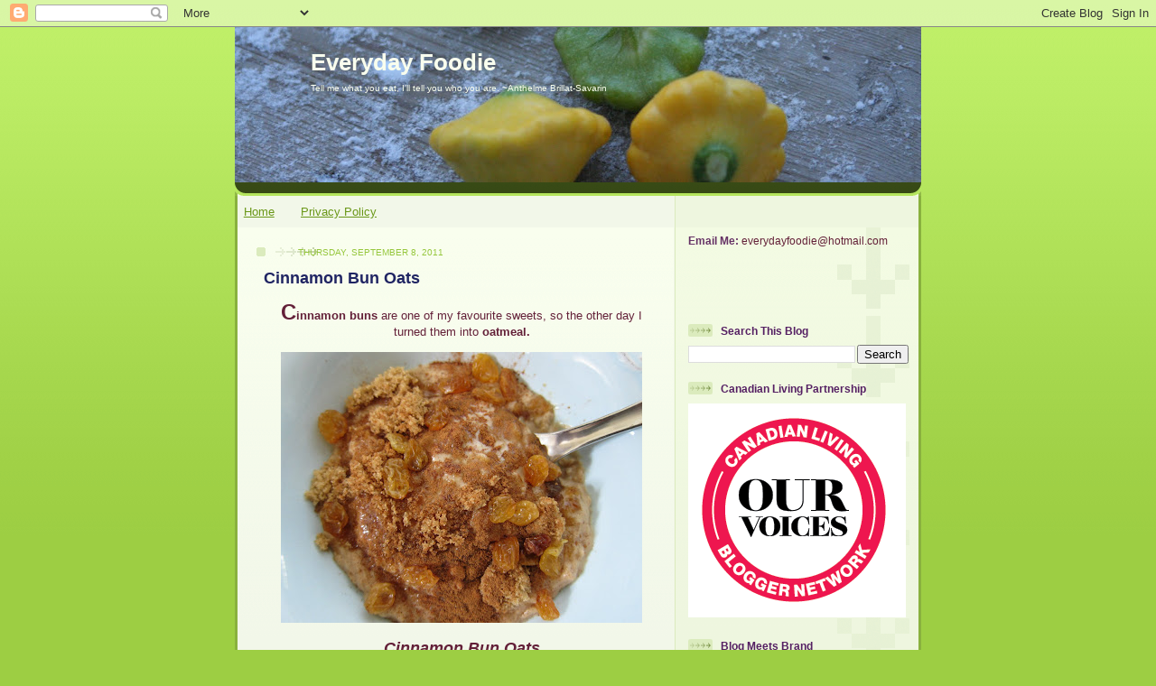

--- FILE ---
content_type: text/html; charset=UTF-8
request_url: https://everydayfoodiecanada.blogspot.com/2011/09/cinnamon-bun-oats.html?showComment=1315702606733
body_size: 18294
content:
<!DOCTYPE html>
<html dir='ltr' xmlns='http://www.w3.org/1999/xhtml' xmlns:b='http://www.google.com/2005/gml/b' xmlns:data='http://www.google.com/2005/gml/data' xmlns:expr='http://www.google.com/2005/gml/expr'>
<head>
<link href='https://www.blogger.com/static/v1/widgets/2944754296-widget_css_bundle.css' rel='stylesheet' type='text/css'/>
<meta content='text/html; charset=UTF-8' http-equiv='Content-Type'/>
<meta content='blogger' name='generator'/>
<link href='https://everydayfoodiecanada.blogspot.com/favicon.ico' rel='icon' type='image/x-icon'/>
<link href='http://everydayfoodiecanada.blogspot.com/2011/09/cinnamon-bun-oats.html' rel='canonical'/>
<link rel="alternate" type="application/atom+xml" title="Everyday Foodie - Atom" href="https://everydayfoodiecanada.blogspot.com/feeds/posts/default" />
<link rel="alternate" type="application/rss+xml" title="Everyday Foodie - RSS" href="https://everydayfoodiecanada.blogspot.com/feeds/posts/default?alt=rss" />
<link rel="service.post" type="application/atom+xml" title="Everyday Foodie - Atom" href="https://www.blogger.com/feeds/3574150421803295175/posts/default" />

<link rel="alternate" type="application/atom+xml" title="Everyday Foodie - Atom" href="https://everydayfoodiecanada.blogspot.com/feeds/7423846116171411114/comments/default" />
<!--Can't find substitution for tag [blog.ieCssRetrofitLinks]-->
<link href='https://blogger.googleusercontent.com/img/b/R29vZ2xl/AVvXsEjZzU1sRaprxT-cocA63MmtwAxm97sl8ob-iGyJPwlRUWD0HXNoTrpOepzKBaaYNAq0DeIMqEBrIhyyEu-At3lON7OqCq0V2OJsdKvKMbq4AGDx3fHNoOBVhW0OKmuwM5aXV0OAC96n7oM/s400/IMG_4960.JPG' rel='image_src'/>
<meta content='http://everydayfoodiecanada.blogspot.com/2011/09/cinnamon-bun-oats.html' property='og:url'/>
<meta content='Cinnamon Bun Oats' property='og:title'/>
<meta content='A blog about food, cooking, entertaining and travel.  Located in Regina, Saskatchewan, Canada.' property='og:description'/>
<meta content='https://blogger.googleusercontent.com/img/b/R29vZ2xl/AVvXsEjZzU1sRaprxT-cocA63MmtwAxm97sl8ob-iGyJPwlRUWD0HXNoTrpOepzKBaaYNAq0DeIMqEBrIhyyEu-At3lON7OqCq0V2OJsdKvKMbq4AGDx3fHNoOBVhW0OKmuwM5aXV0OAC96n7oM/w1200-h630-p-k-no-nu/IMG_4960.JPG' property='og:image'/>
<title>Everyday Foodie: Cinnamon Bun Oats</title>
<style id='page-skin-1' type='text/css'><!--
/*
-----------------------------------------------
Blogger Template Style
Name: 	  Thisaway (Green)
Date:     29 Feb 2004
Updated by: Blogger Team
----------------------------------------------- */
/* global
----------------------------------------------- */
body {
margin: 0;
text-align: center;
min-width: 760px;
background: #9dce43 url(https://resources.blogblog.com/blogblog/data/thisaway_green/bg_body.gif) repeat-x left top;
color: #632038;
font-size: small;
}
blockquote {
margin: 0;
padding-top: 0;
padding-right: 10px;
padding-bottom: 0;
padding-left: 10px;
border-left: 6px solid #e8f4d3;
border-right: 6px solid #e8f4d3;
color: #202563;
}
code {
color: #202563;
}
hr {
display: none;
}
/* layout
----------------------------------------------- */
#outer-wrapper {
margin: 0 auto;
width: 760px;
text-align: left;
font: normal normal 100% Helvetica,Arial,Verdana,'Trebuchet MS', Sans-serif;
}
#header-wrapper {
padding-bottom: 15px;
background: url(https://resources.blogblog.com/blogblog/data/thisaway_green/bg_header_bottom.gif) no-repeat left bottom;
}
#header {
background: #4b6320 url(https://resources.blogblog.com/blogblog/data/thisaway_green/bg_header.gif) repeat-x left bottom;
}
#content-wrapper {
position: relative;
width: 760px;
background: #f7f0e9 url(https://resources.blogblog.com/blogblog/data/thisaway_green/bg_main_wrapper.gif) repeat-y left top;
}
#main-wrapper {
display: inline; /* fixes a strange ie margin bug */
float: left;
margin-top: 0;
margin-right: 0;
margin-bottom: 0;
margin-left: 3px;
padding: 0;
width: 483px;
word-wrap: break-word; /* fix for long text breaking sidebar float in IE */
overflow: hidden;     /* fix for long non-text content breaking IE sidebar float */
}
#main {
padding-top: 22px;
padding-right: 8px;
padding-bottom: 0;
padding-left: 8px;
background: url(https://resources.blogblog.com/blogblog/data/thisaway_green/bg_content.gif) repeat-x left top;
}
.post {
margin-top: 0;
margin-right: 8px;
margin-bottom: 14px;
margin-left: 21px;
padding: 0;
border-bottom: 3px solid #e8f4d3;
}
#comments {
margin-top: 0;
margin-right: 16px;
margin-bottom: 14px;
margin-left: 29px;
padding: 10px;
border: 1px solid #e4f0ce;
background-color: #eff5e4;
}
#sidebar-wrapper {
display: inline; /* fixes a strange ie margin bug */
float: right;
margin-top: 0;
margin-right: 3px;
margin-bottom: 0;
margin-left: 0;
width: 269px;
color: #632038;
line-height: 1.4em;
font-size: 90%;
background: url(https://resources.blogblog.com/blogblog/data/thisaway_green/bg_sidebar.gif) repeat-x left top;
word-wrap: break-word; /* fix for long text breaking sidebar float in IE */
overflow: hidden;     /* fix for long non-text content breaking IE sidebar float */
}
#sidebar {
padding-top: 7px;
padding-right: 11px;
padding-bottom: 0;
padding-left: 14px;
background: url(https://resources.blogblog.com/blogblog/data/thisaway_green/bg_sidebar_arrow.gif) repeat-y 179px 0;
}
#sidebar .widget {
margin-bottom: 20px;
}
#footer-wrapper {
padding-top: 15px;
background: url(https://resources.blogblog.com/blogblog/data/thisaway_green/bg_footer_top.gif) no-repeat left top;
clear: both;
}
#footer {
background: #374915 url(https://resources.blogblog.com/blogblog/data/thisaway_green/bg_footer.gif) repeat-x left top;
text-align: center;
min-height: 2em;
}
/* headings
----------------------------------------------- */
#header h1 {
margin: 0;
padding-top: 24px;
padding-right: 0;
padding-bottom: 0;
padding-left: 84px;
background: url(https://resources.blogblog.com/blogblog/data/thisaway_green/icon_header_left.gif) no-repeat 16px 26px;
}
h2.date-header {
margin: 0;
padding-top: 0;
padding-right: 0;
padding-bottom: 0;
padding-left: 29px;
text-transform: uppercase;
color: #96c73d;
background: url(https://resources.blogblog.com/blogblog/data/thisaway_green/icon_date.gif) no-repeat 13px 0;
font-size: 80%;
font-weight: normal;
}
.date-header span {
margin-top: 0;
margin-right: 0;
margin-bottom: 0;
margin-left: 5px;
padding-top: 0;
padding-right: 25px;
padding-bottom: 0;
padding-left: 25px;
background: url(https://resources.blogblog.com/blogblog/data/thisaway_green/bg_date.gif) no-repeat left 0;
}
.sidebar h2 {
padding-top: 1px;
padding-right: 0;
padding-bottom: 0;
padding-left: 36px;
color: #552063;
background: url(https://resources.blogblog.com/blogblog/data/thisaway_green/icon_sidebar_heading_left.gif) no-repeat left 45%;
font: normal bold 100% Helvetica,Arial,Verdana,'Trebuchet MS', Sans-serif;
}
.sidebar .Profile h2 {
color: #809552;
background: url(https://resources.blogblog.com/blogblog/data/thisaway_green/icon_sidebar_profileheading_left.gif) no-repeat left 45%;
}
.post h3 {
margin-top: 13px;
margin-right: 0;
margin-bottom: 13px;
margin-left: 0;
padding: 0;
color: #202563;
font-size: 140%;
}
.post h3 a, .post h3 a:visited {
color: #202563;
}
#comments h4 {
margin-top: 0;
font-size: 120%;
}
/* text
----------------------------------------------- */
#header h1 {
color: #f9feee;
font: normal bold 200% Helvetica,Arial,Verdana,'Trebuchet MS', Sans-serif;
}
#header .description {
margin: 0;
padding-top: 7px;
padding-right: 16px;
padding-bottom: 0;
padding-left: 84px;
color: #f9feee;
font: normal normal 80% Helvetica,Arial,Verdana,'Trebuchet MS', Sans-serif;
}
.post-body p {
line-height: 1.4em;
/* Fix bug in IE5/Win with italics in posts */
margin: 0;
height: 1%;
overflow: visible;
}
.post-footer {
font-size: 80%;
color: #96c73d;
}
.uncustomized-post-template .post-footer {
text-align: right;
}
.uncustomized-post-template .post-footer .post-author,
.uncustomized-post-template .post-footer .post-timestamp {
display: block;
float: left;
text-align: left;
margin-right: 4px;
}
p.comment-author {
font-size: 83%;
}
.deleted-comment {
font-style:italic;
color:gray;
}
.comment-body p {
line-height: 1.4em;
}
.feed-links {
clear: both;
line-height: 2.5em;
margin-bottom: 0.5em;
margin-left: 29px;
}
#footer .widget {
margin: 0;
padding-top: 0;
padding-right: 0;
padding-bottom: 15px;
padding-left: 55px;
color: #f9feee;
font-size: 90%;
line-height: 1.4em;
background: url(https://resources.blogblog.com/blogblog/data/thisaway_green/icon_footer.gif) no-repeat 16px 0;
}
/* lists
----------------------------------------------- */
.post ul {
padding-left: 32px;
list-style-type: none;
line-height: 1.4em;
}
.post li {
padding-top: 0;
padding-right: 0;
padding-bottom: 4px;
padding-left: 17px;
background: url(https://resources.blogblog.com/blogblog/data/thisaway_green/icon_list_item_left.gif) no-repeat left 3px;
}
#comments ul {
margin: 0;
padding: 0;
list-style-type: none;
}
#comments li {
padding-top: 0;
padding-right: 0;
padding-bottom: 1px;
padding-left: 17px;
background: url(https://resources.blogblog.com/blogblog/data/thisaway_green/icon_comment.gif) no-repeat left 3px;
}
.sidebar ul {
padding: 0;
list-style-type: none;
line-height: 1.2em;
margin-left: 0;
}
.sidebar li {
padding-top: 0;
padding-right: 0;
padding-bottom: 4px;
padding-left: 17px;
background: url(https://resources.blogblog.com/blogblog/data/thisaway_green/icon_list_item.gif) no-repeat left 3px;
}
#blog-pager-newer-link {
float: left;
margin-left: 29px;
}
#blog-pager-older-link {
float: right;
margin-right: 16px;
}
#blog-pager {
text-align: center;
}
/* links
----------------------------------------------- */
a {
color: #6a9718;
font-weight: bold;
}
a:hover {
color: #4d7307;
}
a.comment-link {
/* ie5.0/win doesn't apply padding to inline elements,
so we hide these two declarations from it */
background/* */:/**/url(https://resources.blogblog.com/blogblog/data/thisaway_green/icon_comment.gif) no-repeat left 45%;
padding-left: 14px;
}
html>body a.comment-link {
/* respecified, for ie5/mac's benefit */
background: url(https://resources.blogblog.com/blogblog/data/thisaway_green/icon_comment.gif) no-repeat left 45%;
padding-left: 14px;
}
.sidebar a {
color: #96c73d;
}
.sidebar a:hover {
color: #6f9d1c;
}
#header h1 a {
color: #f9feee;
text-decoration: none;
}
#header h1 a:hover {
color: #cdd9b4;
}
.post h3 a {
text-decoration: none;
}
a img {
border-width: 0;
}
.clear {
clear: both;
line-height: 0;
height: 0;
}
.profile-textblock {
clear: both;
margin-bottom: 10px;
margin-left: 0;
}
.profile-img {
float: left;
margin-top: 0;
margin-right: 5px;
margin-bottom: 5px;
margin-left: 0;
padding: 3px;
border: 1px solid #dbebbd;
}
.profile-link {
padding-top: 0;
padding-right: 0;
padding-bottom: 0;
padding-left: 17px;
background: url(https://resources.blogblog.com/blogblog/data/thisaway_green/icon_profile_left.gif) no-repeat left 0;
}
/** Page structure tweaks for layout editor wireframe */
body#layout #main,
body#layout #sidebar {
padding: 0;
}
{margin-bottom:0}
--></style>
<script>
  (function(i,s,o,g,r,a,m){i['GoogleAnalyticsObject']=r;i[r]=i[r]||function(){
  (i[r].q=i[r].q||[]).push(arguments)},i[r].l=1*new Date();a=s.createElement(o),
  m=s.getElementsByTagName(o)[0];a.async=1;a.src=g;m.parentNode.insertBefore(a,m)
  })(window,document,'script','//www.google-analytics.com/analytics.js','ga');

  ga('create', 'UA-46612809-1', 'everydayfoodie.ca');
  ga('send', 'pageview');

</script>
<link href='https://www.blogger.com/dyn-css/authorization.css?targetBlogID=3574150421803295175&amp;zx=ca266caf-4d6c-42e3-8889-dddd24dc1363' media='none' onload='if(media!=&#39;all&#39;)media=&#39;all&#39;' rel='stylesheet'/><noscript><link href='https://www.blogger.com/dyn-css/authorization.css?targetBlogID=3574150421803295175&amp;zx=ca266caf-4d6c-42e3-8889-dddd24dc1363' rel='stylesheet'/></noscript>
<meta name='google-adsense-platform-account' content='ca-host-pub-1556223355139109'/>
<meta name='google-adsense-platform-domain' content='blogspot.com'/>

<!-- data-ad-client=ca-pub-0089453542934282 -->

</head>
<body>
<div class='navbar section' id='navbar'><div class='widget Navbar' data-version='1' id='Navbar1'><script type="text/javascript">
    function setAttributeOnload(object, attribute, val) {
      if(window.addEventListener) {
        window.addEventListener('load',
          function(){ object[attribute] = val; }, false);
      } else {
        window.attachEvent('onload', function(){ object[attribute] = val; });
      }
    }
  </script>
<div id="navbar-iframe-container"></div>
<script type="text/javascript" src="https://apis.google.com/js/platform.js"></script>
<script type="text/javascript">
      gapi.load("gapi.iframes:gapi.iframes.style.bubble", function() {
        if (gapi.iframes && gapi.iframes.getContext) {
          gapi.iframes.getContext().openChild({
              url: 'https://www.blogger.com/navbar/3574150421803295175?po\x3d7423846116171411114\x26origin\x3dhttps://everydayfoodiecanada.blogspot.com',
              where: document.getElementById("navbar-iframe-container"),
              id: "navbar-iframe"
          });
        }
      });
    </script><script type="text/javascript">
(function() {
var script = document.createElement('script');
script.type = 'text/javascript';
script.src = '//pagead2.googlesyndication.com/pagead/js/google_top_exp.js';
var head = document.getElementsByTagName('head')[0];
if (head) {
head.appendChild(script);
}})();
</script>
</div></div>
<div id='outer-wrapper'><div id='wrap2'>
<!-- skip links for text browsers -->
<span id='skiplinks' style='display:none;'>
<a href='#main'>skip to main </a> |
      <a href='#sidebar'>skip to sidebar</a>
</span>
<div id='header-wrapper'>
<div class='header section' id='header'><div class='widget Header' data-version='1' id='Header1'>
<div id='header-inner' style='background-image: url("https://blogger.googleusercontent.com/img/b/R29vZ2xl/AVvXsEiZEjAHGDh5WiHOuIlSIWZHjEYKdRjrqxe3rfsJkdXfdWiRWjXvVaxodI-L6jVc-Imcg2WN2P-WZireZPZz-ozFrr06k92Oa-LZufq1jLVO5NxW_XWIPYZCCI8RnD6Pd17B77wBQyuvXYw/s760/header1.jpg"); background-position: left; min-height: 172px; _height: 172px; background-repeat: no-repeat; '>
<div class='titlewrapper' style='background: transparent'>
<h1 class='title' style='background: transparent; border-width: 0px'>
<a href='https://everydayfoodiecanada.blogspot.com/'>
Everyday Foodie
</a>
</h1>
</div>
<div class='descriptionwrapper'>
<p class='description'><span>Tell me what you eat, I'll tell you who you are.  ~Anthelme Brillat-Savarin</span></p>
</div>
</div>
</div></div>
</div>
<div id='content-wrapper'>
<div id='crosscol-wrapper' style='text-align:center'>
<div class='crosscol section' id='crosscol'><div class='widget HTML' data-version='1' id='HTML4'>
<div class='widget-content'>
<script type="text/javascript" src="//ap.lijit.com/www/delivery/fpi.js#?z=183546&amp;u=mariejolene&amp;width=728&amp;height=90"></script>
</div>
<div class='clear'></div>
</div><div class='widget PageList' data-version='1' id='PageList1'>
<h2>Pages</h2>
<div class='widget-content'>
<ul>
<li>
<a href='https://everydayfoodiecanada.blogspot.com/'>Home</a>
</li>
<li>
<a href='https://everydayfoodiecanada.blogspot.com/p/privacy-policy.html'>Privacy Policy</a>
</li>
</ul>
<div class='clear'></div>
</div>
</div></div>
</div>
<div id='main-wrapper'>
<div class='main section' id='main'><div class='widget Blog' data-version='1' id='Blog1'>
<div class='blog-posts hfeed'>

          <div class="date-outer">
        
<h2 class='date-header'><span>Thursday, September 8, 2011</span></h2>

          <div class="date-posts">
        
<div class='post-outer'>
<div class='post hentry' itemprop='blogPost' itemscope='itemscope' itemtype='http://schema.org/BlogPosting'>
<meta content='https://blogger.googleusercontent.com/img/b/R29vZ2xl/AVvXsEjZzU1sRaprxT-cocA63MmtwAxm97sl8ob-iGyJPwlRUWD0HXNoTrpOepzKBaaYNAq0DeIMqEBrIhyyEu-At3lON7OqCq0V2OJsdKvKMbq4AGDx3fHNoOBVhW0OKmuwM5aXV0OAC96n7oM/s400/IMG_4960.JPG' itemprop='image_url'/>
<meta content='3574150421803295175' itemprop='blogId'/>
<meta content='7423846116171411114' itemprop='postId'/>
<a name='7423846116171411114'></a>
<h3 class='post-title entry-title' itemprop='name'>
Cinnamon Bun Oats
</h3>
<div class='post-header'>
<div class='post-header-line-1'></div>
</div>
<div class='post-body entry-content' id='post-body-7423846116171411114' itemprop='description articleBody'>
<div style="text-align: center;"><b><span style="font-size: x-large;">C</span>innamon buns</b> are one of my favourite sweets, so the other day I turned them into <b>oatmeal.</b></div><div style="text-align: center;"><br />
</div><div style="text-align: center;"><a href="https://blogger.googleusercontent.com/img/b/R29vZ2xl/AVvXsEjZzU1sRaprxT-cocA63MmtwAxm97sl8ob-iGyJPwlRUWD0HXNoTrpOepzKBaaYNAq0DeIMqEBrIhyyEu-At3lON7OqCq0V2OJsdKvKMbq4AGDx3fHNoOBVhW0OKmuwM5aXV0OAC96n7oM/s1600/IMG_4960.JPG" style="margin-left: 1em; margin-right: 1em;"><img border="0" height="300" src="https://blogger.googleusercontent.com/img/b/R29vZ2xl/AVvXsEjZzU1sRaprxT-cocA63MmtwAxm97sl8ob-iGyJPwlRUWD0HXNoTrpOepzKBaaYNAq0DeIMqEBrIhyyEu-At3lON7OqCq0V2OJsdKvKMbq4AGDx3fHNoOBVhW0OKmuwM5aXV0OAC96n7oM/s400/IMG_4960.JPG" width="400" /></a> </div><div style="text-align: center;"><br />
</div><div style="text-align: center;"><i><span style="font-size: large;"><b>Cinnamon Bun Oats</b></span></i></div><div style="text-align: center;"><br />
</div><div style="text-align: center;">1/4 cup quick oats</div><div style="text-align: center;">1/2 cup unsweetened vanilla Almond Breeze (or milk)</div><div style="text-align: center;">1 T almond butter</div><div style="text-align: center;">1 tsp cinnamon</div><div style="text-align: center;">1 T brown sugar</div><div style="text-align: center;">1 T golden raisins (optional)</div><div style="text-align: center;"><br />
</div><div style="text-align: center;">Bring the Almond Breeze to a boil.&nbsp; Add the oats and boil 1 minute.&nbsp; Remove from heat, cover and let sit for a couple minutes.&nbsp; Stir in the almond butter and top with the other ingredients.</div><div style="text-align: center;"><br />
</div><div style="text-align: center;"><a href="https://blogger.googleusercontent.com/img/b/R29vZ2xl/AVvXsEgKd7ALdA1B9ZNW1cLAlL8y0HhtUJLz6GP21Gbw2mdVV4KTvU-gU6aitiHvyNNoNtx3hrJyQ3ITW-b-17dOLzysqI8UJgz5FyPi34c5qYfbvhEVQxhnlpNzOiMTXMg_Tqy4w3Q6ZXnA0Zw/s1600/IMG_4964.JPG" style="margin-left: 1em; margin-right: 1em;"><img border="0" height="300" src="https://blogger.googleusercontent.com/img/b/R29vZ2xl/AVvXsEgKd7ALdA1B9ZNW1cLAlL8y0HhtUJLz6GP21Gbw2mdVV4KTvU-gU6aitiHvyNNoNtx3hrJyQ3ITW-b-17dOLzysqI8UJgz5FyPi34c5qYfbvhEVQxhnlpNzOiMTXMg_Tqy4w3Q6ZXnA0Zw/s400/IMG_4964.JPG" width="400" /></a></div><div style="text-align: center;"><br />
</div><div style="text-align: center;">Mmmmmmmmm!</div><div style="text-align: center;">&nbsp; </div><div style="text-align: center;"><b>Other breakfasts </b>this week have included <b>eggs and toast,</b> and <b>smoothies </b>with 1/2 banana, Amazing Grass, vanilla, cocoa, and Almond Breeze.</div><div style="text-align: center;"><br />
</div><div style="text-align: center;"><a href="https://blogger.googleusercontent.com/img/b/R29vZ2xl/AVvXsEi3xwyLMcr9OnO7Q57raHSPCbMYkPIGltVL42dtOPUoQeDj0W6iFoRerOZujAM8Bs0y6cc-SjBArlW9BO_DoWarTHx77O0tJ1oFjCnn4fCqwH5HXzLrZnP18EFgeDK5WABK2F960KFHhJ0/s1600/IMG_4970.JPG" style="margin-left: 1em; margin-right: 1em;"><img border="0" height="300" src="https://blogger.googleusercontent.com/img/b/R29vZ2xl/AVvXsEi3xwyLMcr9OnO7Q57raHSPCbMYkPIGltVL42dtOPUoQeDj0W6iFoRerOZujAM8Bs0y6cc-SjBArlW9BO_DoWarTHx77O0tJ1oFjCnn4fCqwH5HXzLrZnP18EFgeDK5WABK2F960KFHhJ0/s400/IMG_4970.JPG" width="400" /></a> </div><div style="text-align: center;"><a href="https://blogger.googleusercontent.com/img/b/R29vZ2xl/AVvXsEitVpTX60dRxCkeRgpoYu3zSjdWKJOKWPE8puSqtDZe2q4peuj7WxW6HkcAIHU2ReraeGZcJT1NTgjsspE8bxe4S0EycAgq4hE7z9ua4LTVop4TBYrJE3DaOuOlHE_jJQaHVfpm5tLX3Ps/s1600/IMG_2488.JPG" style="margin-left: 1em; margin-right: 1em;"><img border="0" height="266" src="https://blogger.googleusercontent.com/img/b/R29vZ2xl/AVvXsEitVpTX60dRxCkeRgpoYu3zSjdWKJOKWPE8puSqtDZe2q4peuj7WxW6HkcAIHU2ReraeGZcJT1NTgjsspE8bxe4S0EycAgq4hE7z9ua4LTVop4TBYrJE3DaOuOlHE_jJQaHVfpm5tLX3Ps/s400/IMG_2488.JPG" width="400" /></a><a href="https://blogger.googleusercontent.com/img/b/R29vZ2xl/AVvXsEh9GxbRXtAT-PKqBAIAB_rsJytaHPCSmuimltT2otmYXQdv987Z9B5xYSWu49LIAv4VO1RSZPxVo1ed9ksE5JdSMQYre2IaOCJcVaYavEo8ZDwbJA7cVVpWCQ9lAzRd8EuOGPd3tykHRdc/s1600/IMG_4945.JPG" style="margin-left: 1em; margin-right: 1em;"><img border="0" height="300" src="https://blogger.googleusercontent.com/img/b/R29vZ2xl/AVvXsEh9GxbRXtAT-PKqBAIAB_rsJytaHPCSmuimltT2otmYXQdv987Z9B5xYSWu49LIAv4VO1RSZPxVo1ed9ksE5JdSMQYre2IaOCJcVaYavEo8ZDwbJA7cVVpWCQ9lAzRd8EuOGPd3tykHRdc/s400/IMG_4945.JPG" width="400" /></a></div><div style="text-align: center;"><br />
</div><div style="text-align: center;">Now that I am <b>back to work</b> I have been <b>packing a lunch.</b>&nbsp; Lately it has included a sandwich, clementine and a cheese string. Boring, but it does the trick.&nbsp; Luckily I don't have to worry about packing a lunch for tomorrow.&nbsp; My colleagues and I always go <b>out for lunch on Fridays.</b></div><div style="text-align: center;"><br />
</div><div style="text-align: center;"><a href="https://blogger.googleusercontent.com/img/b/R29vZ2xl/AVvXsEj8yIatjV4OTgCl_QaV8G8v3Q2RhUIkkFvrUGFeIJ1fQwOOHQKpnYYs1kkSUv-yw4qq-TXKElznlpLqoBXkcrdcVqUjEZAY7Ocn9brzyS-KwSzEsO90uLZIGw7VS-L4QcTfDZp9LAfbyWk/s1600/IMG_4942.JPG" style="margin-left: 1em; margin-right: 1em;"><img border="0" height="300" src="https://blogger.googleusercontent.com/img/b/R29vZ2xl/AVvXsEj8yIatjV4OTgCl_QaV8G8v3Q2RhUIkkFvrUGFeIJ1fQwOOHQKpnYYs1kkSUv-yw4qq-TXKElznlpLqoBXkcrdcVqUjEZAY7Ocn9brzyS-KwSzEsO90uLZIGw7VS-L4QcTfDZp9LAfbyWk/s400/IMG_4942.JPG" width="400" /></a> </div><div style="text-align: center;"><br />
</div><div style="text-align: center;">The last couple days we have had <b>fresh dinners</b> that I am hooked on - <b>Cobb Salad</b> and a <b>Hippie Bowl.</b></div><div style="text-align: center;"><br />
</div><div style="text-align: center;"><a href="https://blogger.googleusercontent.com/img/b/R29vZ2xl/AVvXsEh0yAsumlSR0y4hkyDJaK7JTB-xhfI1WXFA43bWHVx9Ks9BgdSGIEwEcwNMC6r9s0UO3731Tz1mSLMt4u-hYTkBc9mCDB7wmDkZT9nEY051aH1rxGhFMyk5dIRi6EDDyakaa7hwPoF3Y34/s1600/IMG_4951.JPG" style="margin-left: 1em; margin-right: 1em;"><img border="0" height="300" src="https://blogger.googleusercontent.com/img/b/R29vZ2xl/AVvXsEh0yAsumlSR0y4hkyDJaK7JTB-xhfI1WXFA43bWHVx9Ks9BgdSGIEwEcwNMC6r9s0UO3731Tz1mSLMt4u-hYTkBc9mCDB7wmDkZT9nEY051aH1rxGhFMyk5dIRi6EDDyakaa7hwPoF3Y34/s400/IMG_4951.JPG" width="400" /></a> </div><div style="text-align: center;"><a href="https://blogger.googleusercontent.com/img/b/R29vZ2xl/AVvXsEiqhV5V_jLaA2IsR9Upn94D4BPXY9JH10e0LHuIQfA-ySxoLD6KDakGDH2xx1ze7GVrluvtpYybKkzSr4WKexMUSGRoM-km8jKnGJ5ddPLoapBZ8NhlrOT5zp2kZQPgDFIl_UAsjo7T3WE/s1600/IMG_4976.JPG" style="margin-left: 1em; margin-right: 1em;"><img border="0" height="300" src="https://blogger.googleusercontent.com/img/b/R29vZ2xl/AVvXsEiqhV5V_jLaA2IsR9Upn94D4BPXY9JH10e0LHuIQfA-ySxoLD6KDakGDH2xx1ze7GVrluvtpYybKkzSr4WKexMUSGRoM-km8jKnGJ5ddPLoapBZ8NhlrOT5zp2kZQPgDFIl_UAsjo7T3WE/s400/IMG_4976.JPG" width="400" /></a></div><div style="text-align: center;"><br />
</div><div style="text-align: center;">You can find my <b>recipe</b> for the <b>Hippie Bowl </b><a href="http://everydayfoodiecanada.blogspot.com/2011/05/3-new-dinners.html">here</a>.&nbsp; It is SO good!</div><div style="text-align: center;"><br />
</div><div style="text-align: center;"><i><b>Do you pack a lunch for work?&nbsp; What do you take?&nbsp;&nbsp;</b></i></div><div style="text-align: center;"><i><b>Do you ever buy your lunch at a restaurant during the work week?</b></i></div>
<iframe allowTransparency='true' frameborder='0' scrolling='no' src='http://www.facebook.com/plugins/like.php?href=https://everydayfoodiecanada.blogspot.com/2011/09/cinnamon-bun-oats.html&layout=standard&show_faces=false&width=100&action=like&font=arial&colorscheme=light' style='border:none; overflow:hidden; width:450px; height:40px;'></iframe>
<div style='clear: both;'></div>
</div>
<div class='post-footer'>
<div class='post-footer-line post-footer-line-1'><span class='post-author vcard'>
Posted by
<span class='fn' itemprop='author' itemscope='itemscope' itemtype='http://schema.org/Person'>
<meta content='https://www.blogger.com/profile/11490816021651698189' itemprop='url'/>
<a href='https://www.blogger.com/profile/11490816021651698189' rel='author' title='author profile'>
<span itemprop='name'>Jolene - EverydayFoodie</span>
</a>
</span>
</span>
<span class='post-timestamp'>
at
<meta content='http://everydayfoodiecanada.blogspot.com/2011/09/cinnamon-bun-oats.html' itemprop='url'/>
<a class='timestamp-link' href='https://everydayfoodiecanada.blogspot.com/2011/09/cinnamon-bun-oats.html' rel='bookmark' title='permanent link'><abbr class='published' itemprop='datePublished' title='2011-09-08T19:23:00-07:00'>7:23&#8239;PM</abbr></a>
</span>
<span class='post-comment-link'>
</span>
<span class='post-icons'>
<span class='item-control blog-admin pid-1947953816'>
<a href='https://www.blogger.com/post-edit.g?blogID=3574150421803295175&postID=7423846116171411114&from=pencil' title='Edit Post'>
<img alt='' class='icon-action' height='18' src='https://resources.blogblog.com/img/icon18_edit_allbkg.gif' width='18'/>
</a>
</span>
</span>
<span class='post-backlinks post-comment-link'>
</span>
</div>
<div class='post-footer-line post-footer-line-2'><span class='post-labels'>
Labels:
<a href='https://everydayfoodiecanada.blogspot.com/search/label/cinnamon%20bun%20oats' rel='tag'>cinnamon bun oats</a>,
<a href='https://everydayfoodiecanada.blogspot.com/search/label/hippie%20bowl' rel='tag'>hippie bowl</a>
</span>
</div>
<div class='post-footer-line post-footer-line-3'></div>
</div>
</div>
<div class='comments' id='comments'>
<a name='comments'></a>
<h4>11 comments:</h4>
<div id='Blog1_comments-block-wrapper'>
<dl class='avatar-comment-indent' id='comments-block'>
<dt class='comment-author ' id='c3602947465589230173'>
<a name='c3602947465589230173'></a>
<div class="avatar-image-container vcard"><span dir="ltr"><a href="https://www.blogger.com/profile/16492661388892873640" target="" rel="nofollow" onclick="" class="avatar-hovercard" id="av-3602947465589230173-16492661388892873640"><img src="https://resources.blogblog.com/img/blank.gif" width="35" height="35" class="delayLoad" style="display: none;" longdesc="//blogger.googleusercontent.com/img/b/R29vZ2xl/AVvXsEg_O3WZVK6VKZkaH9qZ6RRBcb40ZL1r0RJQzVDKvMcWunyFC7P5_6mmgbwc_2PdXfz3CqSpsFySEjQ1vkPC2xcOY7ebITxLVMpVDlSyHhcTOITyvhk8HuXFhjrB6xyZkEE/s45-c/IMG_5392.JPG" alt="" title="Simply Life">

<noscript><img src="//blogger.googleusercontent.com/img/b/R29vZ2xl/AVvXsEg_O3WZVK6VKZkaH9qZ6RRBcb40ZL1r0RJQzVDKvMcWunyFC7P5_6mmgbwc_2PdXfz3CqSpsFySEjQ1vkPC2xcOY7ebITxLVMpVDlSyHhcTOITyvhk8HuXFhjrB6xyZkEE/s45-c/IMG_5392.JPG" width="35" height="35" class="photo" alt=""></noscript></a></span></div>
<a href='https://www.blogger.com/profile/16492661388892873640' rel='nofollow'>Simply Life</a>
said...
</dt>
<dd class='comment-body' id='Blog1_cmt-3602947465589230173'>
<p>
I pack my lunch everyday!  Usually a salad, fruit, and granola bar.<br /><br />Those oats look delicious!
</p>
</dd>
<dd class='comment-footer'>
<span class='comment-timestamp'>
<a href='https://everydayfoodiecanada.blogspot.com/2011/09/cinnamon-bun-oats.html?showComment=1315567021673#c3602947465589230173' title='comment permalink'>
September 9, 2011 at 4:17&#8239;AM
</a>
<span class='item-control blog-admin pid-1485017611'>
<a class='comment-delete' href='https://www.blogger.com/comment/delete/3574150421803295175/3602947465589230173' title='Delete Comment'>
<img src='https://resources.blogblog.com/img/icon_delete13.gif'/>
</a>
</span>
</span>
</dd>
<dt class='comment-author ' id='c6168849415386142261'>
<a name='c6168849415386142261'></a>
<div class="avatar-image-container avatar-stock"><span dir="ltr"><img src="//resources.blogblog.com/img/blank.gif" width="35" height="35" alt="" title="Anonymous">

</span></div>
Anonymous
said...
</dt>
<dd class='comment-body' id='Blog1_cmt-6168849415386142261'>
<p>
with the rules change I can&#39;t pack a real lunch.  It sucks. I&#39;ve been eating packaged foods and apples. :(
</p>
</dd>
<dd class='comment-footer'>
<span class='comment-timestamp'>
<a href='https://everydayfoodiecanada.blogspot.com/2011/09/cinnamon-bun-oats.html?showComment=1315571834362#c6168849415386142261' title='comment permalink'>
September 9, 2011 at 5:37&#8239;AM
</a>
<span class='item-control blog-admin pid-742364546'>
<a class='comment-delete' href='https://www.blogger.com/comment/delete/3574150421803295175/6168849415386142261' title='Delete Comment'>
<img src='https://resources.blogblog.com/img/icon_delete13.gif'/>
</a>
</span>
</span>
</dd>
<dt class='comment-author ' id='c8326847277496165171'>
<a name='c8326847277496165171'></a>
<div class="avatar-image-container avatar-stock"><span dir="ltr"><img src="//resources.blogblog.com/img/blank.gif" width="35" height="35" alt="" title="Anonymous">

</span></div>
Anonymous
said...
</dt>
<dd class='comment-body' id='Blog1_cmt-8326847277496165171'>
<p>
Those cinnamon bun oats look amazing! It just reminded me that I haven&#39;t cooked mine in coffee for far too long... you always have such good oat ideas.<br /><br />I pack a lunch everyday, but it&#39;s usually something easy like a smoothie and a Clif bar. I think it&#39;s cause I walk to work so often and I hate carrying a heavy bag!
</p>
</dd>
<dd class='comment-footer'>
<span class='comment-timestamp'>
<a href='https://everydayfoodiecanada.blogspot.com/2011/09/cinnamon-bun-oats.html?showComment=1315572770730#c8326847277496165171' title='comment permalink'>
September 9, 2011 at 5:52&#8239;AM
</a>
<span class='item-control blog-admin pid-742364546'>
<a class='comment-delete' href='https://www.blogger.com/comment/delete/3574150421803295175/8326847277496165171' title='Delete Comment'>
<img src='https://resources.blogblog.com/img/icon_delete13.gif'/>
</a>
</span>
</span>
</dd>
<dt class='comment-author ' id='c2489140323977658371'>
<a name='c2489140323977658371'></a>
<div class="avatar-image-container vcard"><span dir="ltr"><a href="https://www.blogger.com/profile/16097190577011498780" target="" rel="nofollow" onclick="" class="avatar-hovercard" id="av-2489140323977658371-16097190577011498780"><img src="https://resources.blogblog.com/img/blank.gif" width="35" height="35" class="delayLoad" style="display: none;" longdesc="//blogger.googleusercontent.com/img/b/R29vZ2xl/AVvXsEhA39hiGir8V56W5jHZWNzHFvtWIhIYhniZormNiQuthpU_uBhWuPjcTqdkzbJLPfVGtTaCmR8Lm-VHhVI_d8OxmWrnEbSPmURAMGGso_DlBrDBGZqS7wm5EgKnSFp0tA/s45-c/12063152_930168460399437_584798046_n.jpg" alt="" title="Allysia">

<noscript><img src="//blogger.googleusercontent.com/img/b/R29vZ2xl/AVvXsEhA39hiGir8V56W5jHZWNzHFvtWIhIYhniZormNiQuthpU_uBhWuPjcTqdkzbJLPfVGtTaCmR8Lm-VHhVI_d8OxmWrnEbSPmURAMGGso_DlBrDBGZqS7wm5EgKnSFp0tA/s45-c/12063152_930168460399437_584798046_n.jpg" width="35" height="35" class="photo" alt=""></noscript></a></span></div>
<a href='https://www.blogger.com/profile/16097190577011498780' rel='nofollow'>Allysia</a>
said...
</dt>
<dd class='comment-body' id='Blog1_cmt-2489140323977658371'>
<p>
Mmm, that oatmeal looks wonderful!
</p>
</dd>
<dd class='comment-footer'>
<span class='comment-timestamp'>
<a href='https://everydayfoodiecanada.blogspot.com/2011/09/cinnamon-bun-oats.html?showComment=1315578628758#c2489140323977658371' title='comment permalink'>
September 9, 2011 at 7:30&#8239;AM
</a>
<span class='item-control blog-admin pid-1510705894'>
<a class='comment-delete' href='https://www.blogger.com/comment/delete/3574150421803295175/2489140323977658371' title='Delete Comment'>
<img src='https://resources.blogblog.com/img/icon_delete13.gif'/>
</a>
</span>
</span>
</dd>
<dt class='comment-author ' id='c1092273958763987649'>
<a name='c1092273958763987649'></a>
<div class="avatar-image-container avatar-stock"><span dir="ltr"><img src="//resources.blogblog.com/img/blank.gif" width="35" height="35" alt="" title="Anonymous">

</span></div>
Anonymous
said...
</dt>
<dd class='comment-body' id='Blog1_cmt-1092273958763987649'>
<p>
I pack my lunch every day.  Usually it&#39;s a salad and a yogurt or a fruit.  Boring, I know!
</p>
</dd>
<dd class='comment-footer'>
<span class='comment-timestamp'>
<a href='https://everydayfoodiecanada.blogspot.com/2011/09/cinnamon-bun-oats.html?showComment=1315580498461#c1092273958763987649' title='comment permalink'>
September 9, 2011 at 8:01&#8239;AM
</a>
<span class='item-control blog-admin pid-742364546'>
<a class='comment-delete' href='https://www.blogger.com/comment/delete/3574150421803295175/1092273958763987649' title='Delete Comment'>
<img src='https://resources.blogblog.com/img/icon_delete13.gif'/>
</a>
</span>
</span>
</dd>
<dt class='comment-author ' id='c3305938982840464980'>
<a name='c3305938982840464980'></a>
<div class="avatar-image-container avatar-stock"><span dir="ltr"><a href="http://www.loveveggiesandyoga.com" target="" rel="nofollow" onclick=""><img src="//resources.blogblog.com/img/blank.gif" width="35" height="35" alt="" title="Averie @ Love Veggies and Yoga">

</a></span></div>
<a href='http://www.loveveggiesandyoga.com' rel='nofollow'>Averie @ Love Veggies and Yoga</a>
said...
</dt>
<dd class='comment-body' id='Blog1_cmt-3305938982840464980'>
<p>
100% lunch packers not buyers when we&#39;re out...for me, Scott, Skylar...packing our lunches &amp; not buying is the way we do it, for sure!
</p>
</dd>
<dd class='comment-footer'>
<span class='comment-timestamp'>
<a href='https://everydayfoodiecanada.blogspot.com/2011/09/cinnamon-bun-oats.html?showComment=1315696508703#c3305938982840464980' title='comment permalink'>
September 10, 2011 at 4:15&#8239;PM
</a>
<span class='item-control blog-admin pid-742364546'>
<a class='comment-delete' href='https://www.blogger.com/comment/delete/3574150421803295175/3305938982840464980' title='Delete Comment'>
<img src='https://resources.blogblog.com/img/icon_delete13.gif'/>
</a>
</span>
</span>
</dd>
<dt class='comment-author ' id='c6382850169122256267'>
<a name='c6382850169122256267'></a>
<div class="avatar-image-container avatar-stock"><span dir="ltr"><a href="http://www.redheadrecipes.com" target="" rel="nofollow" onclick=""><img src="//resources.blogblog.com/img/blank.gif" width="35" height="35" alt="" title="lauri (redheadrecipes.com)">

</a></span></div>
<a href='http://www.redheadrecipes.com' rel='nofollow'>lauri (redheadrecipes.com)</a>
said...
</dt>
<dd class='comment-body' id='Blog1_cmt-6382850169122256267'>
<p>
I use to pack my lunch EVERY day (usually leftovers), but now that I have a little &#39;butter bean&#39; growing inside of me, I just don;t have the energy to cook dinner as much! I did cook the last 2 nights, which I am really proud of!!<br /><br />I don;t like &#39;sandwiches and salads&#39;, too boring for me. I prefer to take leftovers instead!!<br /><br />Man, I would LOVE some runny eggs!! Gotta be cooked all the way through for butter bean though :)
</p>
</dd>
<dd class='comment-footer'>
<span class='comment-timestamp'>
<a href='https://everydayfoodiecanada.blogspot.com/2011/09/cinnamon-bun-oats.html?showComment=1315702606733#c6382850169122256267' title='comment permalink'>
September 10, 2011 at 5:56&#8239;PM
</a>
<span class='item-control blog-admin pid-742364546'>
<a class='comment-delete' href='https://www.blogger.com/comment/delete/3574150421803295175/6382850169122256267' title='Delete Comment'>
<img src='https://resources.blogblog.com/img/icon_delete13.gif'/>
</a>
</span>
</span>
</dd>
<dt class='comment-author ' id='c3905722222500283011'>
<a name='c3905722222500283011'></a>
<div class="avatar-image-container avatar-stock"><span dir="ltr"><img src="//resources.blogblog.com/img/blank.gif" width="35" height="35" alt="" title="Anonymous">

</span></div>
Anonymous
said...
</dt>
<dd class='comment-body' id='Blog1_cmt-3905722222500283011'>
<p>
Sorry to hear about your car.  That really sucks :(<br /><br />I have been doing a terrible job bringing lunches.  I ended up relying on my stash of low sodium V8, Larabars, and almonds last week.  This week I&#39;m planning on bringing leftovers.
</p>
</dd>
<dd class='comment-footer'>
<span class='comment-timestamp'>
<a href='https://everydayfoodiecanada.blogspot.com/2011/09/cinnamon-bun-oats.html?showComment=1315792934551#c3905722222500283011' title='comment permalink'>
September 11, 2011 at 7:02&#8239;PM
</a>
<span class='item-control blog-admin pid-742364546'>
<a class='comment-delete' href='https://www.blogger.com/comment/delete/3574150421803295175/3905722222500283011' title='Delete Comment'>
<img src='https://resources.blogblog.com/img/icon_delete13.gif'/>
</a>
</span>
</span>
</dd>
<dt class='comment-author ' id='c3761385666645568795'>
<a name='c3761385666645568795'></a>
<div class="avatar-image-container avatar-stock"><span dir="ltr"><a href="http://lowandbeholdblog.com" target="" rel="nofollow" onclick=""><img src="//resources.blogblog.com/img/blank.gif" width="35" height="35" alt="" title="Kacy">

</a></span></div>
<a href='http://lowandbeholdblog.com' rel='nofollow'>Kacy</a>
said...
</dt>
<dd class='comment-body' id='Blog1_cmt-3761385666645568795'>
<p>
I try to pack my lunches, but I didn&#39;t have anything to pack today. I usually pack leftovers or something easy from Trader Joe&#39;s.
</p>
</dd>
<dd class='comment-footer'>
<span class='comment-timestamp'>
<a href='https://everydayfoodiecanada.blogspot.com/2011/09/cinnamon-bun-oats.html?showComment=1315835879758#c3761385666645568795' title='comment permalink'>
September 12, 2011 at 6:57&#8239;AM
</a>
<span class='item-control blog-admin pid-742364546'>
<a class='comment-delete' href='https://www.blogger.com/comment/delete/3574150421803295175/3761385666645568795' title='Delete Comment'>
<img src='https://resources.blogblog.com/img/icon_delete13.gif'/>
</a>
</span>
</span>
</dd>
<dt class='comment-author ' id='c6654397609571947120'>
<a name='c6654397609571947120'></a>
<div class="avatar-image-container vcard"><span dir="ltr"><a href="https://www.blogger.com/profile/05335500882510597919" target="" rel="nofollow" onclick="" class="avatar-hovercard" id="av-6654397609571947120-05335500882510597919"><img src="https://resources.blogblog.com/img/blank.gif" width="35" height="35" class="delayLoad" style="display: none;" longdesc="//4.bp.blogspot.com/-H-oTnCpeg6s/ZqOnXybDLuI/AAAAAAACMGQ/5n_K8IYrVa0Gc0Cam9BHNYZ9MndUcR3VwCK4BGAYYCw/s35/*" alt="" title="Lisa&amp;#39;s Yarns">

<noscript><img src="//4.bp.blogspot.com/-H-oTnCpeg6s/ZqOnXybDLuI/AAAAAAACMGQ/5n_K8IYrVa0Gc0Cam9BHNYZ9MndUcR3VwCK4BGAYYCw/s35/*" width="35" height="35" class="photo" alt=""></noscript></a></span></div>
<a href='https://www.blogger.com/profile/05335500882510597919' rel='nofollow'>Lisa&#39;s Yarns</a>
said...
</dt>
<dd class='comment-body' id='Blog1_cmt-6654397609571947120'>
<p>
I try to bring my lunch 4 out of 5 days.  I have done so so on this lately because I usually rely on having leftovers to bring, but when I am not home on the weekends, I have no leftovers!  So todya I brought a salad and warmed up a can of soup (boring!).  I used to make baked potatoes quite a bit and might go back to that as they were healthy and filling.
</p>
</dd>
<dd class='comment-footer'>
<span class='comment-timestamp'>
<a href='https://everydayfoodiecanada.blogspot.com/2011/09/cinnamon-bun-oats.html?showComment=1315864305227#c6654397609571947120' title='comment permalink'>
September 12, 2011 at 2:51&#8239;PM
</a>
<span class='item-control blog-admin pid-551522048'>
<a class='comment-delete' href='https://www.blogger.com/comment/delete/3574150421803295175/6654397609571947120' title='Delete Comment'>
<img src='https://resources.blogblog.com/img/icon_delete13.gif'/>
</a>
</span>
</span>
</dd>
<dt class='comment-author ' id='c6190393708873552701'>
<a name='c6190393708873552701'></a>
<div class="avatar-image-container avatar-stock"><span dir="ltr"><a href="https://www.blogger.com/profile/18420461999449539822" target="" rel="nofollow" onclick="" class="avatar-hovercard" id="av-6190393708873552701-18420461999449539822"><img src="//www.blogger.com/img/blogger_logo_round_35.png" width="35" height="35" alt="" title="Unknown">

</a></span></div>
<a href='https://www.blogger.com/profile/18420461999449539822' rel='nofollow'>Unknown</a>
said...
</dt>
<dd class='comment-body' id='Blog1_cmt-6190393708873552701'>
<p>
I am trying to pack my lunch too...much healthier than eating on the fly at a fact food joint!<br /><br />That hippie bowl looks really good....I must try it soon!
</p>
</dd>
<dd class='comment-footer'>
<span class='comment-timestamp'>
<a href='https://everydayfoodiecanada.blogspot.com/2011/09/cinnamon-bun-oats.html?showComment=1315938946873#c6190393708873552701' title='comment permalink'>
September 13, 2011 at 11:35&#8239;AM
</a>
<span class='item-control blog-admin pid-1563573360'>
<a class='comment-delete' href='https://www.blogger.com/comment/delete/3574150421803295175/6190393708873552701' title='Delete Comment'>
<img src='https://resources.blogblog.com/img/icon_delete13.gif'/>
</a>
</span>
</span>
</dd>
</dl>
</div>
<p class='comment-footer'>
<a href='https://www.blogger.com/comment/fullpage/post/3574150421803295175/7423846116171411114' onclick='javascript:window.open(this.href, "bloggerPopup", "toolbar=0,location=0,statusbar=1,menubar=0,scrollbars=yes,width=640,height=500"); return false;'>Post a Comment</a>
</p>
</div>
</div>

        </div></div>
      
</div>
<div class='blog-pager' id='blog-pager'>
<span id='blog-pager-newer-link'>
<a class='blog-pager-newer-link' href='https://everydayfoodiecanada.blogspot.com/2011/09/tomatoes.html' id='Blog1_blog-pager-newer-link' title='Newer Post'>Newer Post</a>
</span>
<span id='blog-pager-older-link'>
<a class='blog-pager-older-link' href='https://everydayfoodiecanada.blogspot.com/2011/09/international-bacon-day.html' id='Blog1_blog-pager-older-link' title='Older Post'>Older Post</a>
</span>
<a class='home-link' href='https://everydayfoodiecanada.blogspot.com/'>Home</a>
</div>
<div class='clear'></div>
<div class='post-feeds'>
<div class='feed-links'>
Subscribe to:
<a class='feed-link' href='https://everydayfoodiecanada.blogspot.com/feeds/7423846116171411114/comments/default' target='_blank' type='application/atom+xml'>Post Comments (Atom)</a>
</div>
</div>
</div></div>
</div>
<div id='sidebar-wrapper'>
<div class='sidebar section' id='sidebar'><div class='widget Text' data-version='1' id='Text1'>
<div class='widget-content'>
<b><span =""  style="color:#663366;">Email Me:</span></b> everydayfoodie@hotmail.com<br /><br /><br /><br /><br />
</div>
<div class='clear'></div>
</div><div class='widget BlogSearch' data-version='1' id='BlogSearch1'>
<h2 class='title'>Search This Blog</h2>
<div class='widget-content'>
<div id='BlogSearch1_form'>
<form action='https://everydayfoodiecanada.blogspot.com/search' class='gsc-search-box' target='_top'>
<table cellpadding='0' cellspacing='0' class='gsc-search-box'>
<tbody>
<tr>
<td class='gsc-input'>
<input autocomplete='off' class='gsc-input' name='q' size='10' title='search' type='text' value=''/>
</td>
<td class='gsc-search-button'>
<input class='gsc-search-button' title='search' type='submit' value='Search'/>
</td>
</tr>
</tbody>
</table>
</form>
</div>
</div>
<div class='clear'></div>
</div><div class='widget Image' data-version='1' id='Image3'>
<h2>Canadian Living Partnership</h2>
<div class='widget-content'>
<img alt='Canadian Living Partnership' height='237' id='Image3_img' src='https://blogger.googleusercontent.com/img/b/R29vZ2xl/AVvXsEhI3h0_cZGa-uGEgq9SjpE1nLbMtYzqqvqw4Dch0NOwrlYwkNfEV5tHozNrYzeM0cpA0HP_9OLMoPpAR7A_htNVXVEnZxTiZfe559JPl7jZ7a2V2-PKddClq-aj66IFUa62ZiXZfpdd_yhD/s1600/Canadian+Living.png' width='241'/>
<br/>
</div>
<div class='clear'></div>
</div><div class='widget HTML' data-version='1' id='HTML13'>
<h2 class='title'>Blog Meets Brand</h2>
<div class='widget-content'>
<a href="http://www.blogmeetsbrand.com">
        <img src="https://lh3.googleusercontent.com/blogger_img_proxy/AEn0k_spC5yJlZPDhwe5qPfI5uh7Bd5Vsn-KTqsJNbnP-d7TD95PeLHn0tVUKtyTzmky1hZVG1xuDlwzFkLl5JbjFHWBmPpGofe0gBDmYUKRj5QRTs0=s0-d"></a>
                  <script type="text/javascript">
        var cid = '<?=  reset($aCats) ?>';
        window.onload = function() {
          var adbackhost = (("https:" == document.location.protocol) ? "https://s.ad-back.net/adbackplugin" : "http://n.ad-back.net/adbackplugin");
          var hostname = window.location.href;
          var dataString = "?s=1&c="+cid+"&p="+hostname;
          var iframesrc = adbackhost+dataString;

          var tempIFrame=document.createElement("iframe");
          tempIFrame.setAttribute("id","ADBACKPlugFrame");
          tempIFrame.setAttribute("name","ADBACKPlugFrame");
          tempIFrame.setAttribute("src",iframesrc);
          tempIFrame.style.border='0px';
          tempIFrame.style.width='0px';
          tempIFrame.style.height='0px';
          var IFrameObj = document.body.appendChild(tempIFrame);

          if (document.frames) {
            // this is for IE5 Mac, because it will only
            // allow access to the document object
            // of the IFrame if we access it through
            // the document.frames array
            IFrameObj = document.frames['ADBACKPlugFrame'];
          }

        }
      </script>
</div>
<div class='clear'></div>
</div><div class='widget HTML' data-version='1' id='HTML2'>
<div class='widget-content'>
<div style="padding:5px;"><a id="logo" href="http://www.foodbuzz.com/foodies/profile/everydayfoodie" target="foodbuzz"><img alt="Foodbuzz" style="border: none;" src="https://lh3.googleusercontent.com/blogger_img_proxy/AEn0k_v2WjVHmPGEByVAsIrMVIt_QRrW_Q9wqNfFxHuwyzleRfscR0fkkIj0zJwh443A_PzRQwE43fHoQQgd0pOCMisSYVcspbvlullNL5tza8le5po0oMj-iBMLNHtccZ7mTpdZxzWdIA=s0-d" title="Foodbuzz"></a></div><br style="clear:both"/>
</div>
<div class='clear'></div>
</div><div class='widget HTML' data-version='1' id='HTML12'>
<div class='widget-content'>
<a href="http://tastyquery.com" title="Tasty Query - recipes search engine" target="_blank"><img src="https://lh3.googleusercontent.com/blogger_img_proxy/AEn0k_u2OaojWW6NMZwrlOeC005sC6O1P1B3fjUDI82_rEIy7oQ-d6mKO-mhcWhg30kdHh46b5TaA7DizMThUdQEJwLP-L1LNfYrnEGGiiSvJInDr8gsFPoe1OyClF5EW6m8Ip_eYeZAfunseX9N8oo-ll7d0p_eaPk9-un3H0zrNTB_mIILKdKS5Mk=s0-d" width="125" height="41" border="0" alt="Tasty Query - recipes search engine"></a>
</div>
<div class='clear'></div>
</div><div class='widget HTML' data-version='1' id='HTML6'>
<div class='widget-content'>
<script type="text/javascript" src="//ap.lijit.com/www/delivery/fpi.js#?z=183548&amp;u=mariejolene&amp;width=160&amp;height=600"></script>
</div>
<div class='clear'></div>
</div><div class='widget HTML' data-version='1' id='HTML8'>
<div class='widget-content'>
<a title="Search for recipes on Mytaste.com" href="http://www.mytaste.com/" id="hr-G4GYK"><img src="https://lh3.googleusercontent.com/blogger_img_proxy/AEn0k_sDCqJyFL4xkdLNMBl8WSFE1DU2c98sEasIqgj572pw7HHflVw2IdQW9GNk2Jj0SSfYo8dn2zJNEOI4vGSV9v6vVeJqLIHCDZ2zDWpsgtdP8F2lSEGmLHXD50ehGXLRT39Lh2H_1nLTCg=s0-d" alt="Top food blogs" border="0"></a><script type="text/javascript"><!--
var hr_currentTime = new Date();var hr_timestamp = Date.parse(hr_currentTime.getMonth() + 1 + "/" + hr_currentTime.getDate() + "/" + hr_currentTime.getFullYear()) / 1000;document.write('<scr'+'ipt type="text/javascript" src="http://widget.mytaste.com/blogcounter.js?blog_id=G4GYK&timestamp=' + hr_timestamp +'"></scr'+'ipt>');
// --></script>
</div>
<div class='clear'></div>
</div><div class='widget HTML' data-version='1' id='HTML5'>
<div class='widget-content'>
<div style="width:150px; height:155px; margin:10px 2px; font-size:10px; line-height:12px; text-align:center;"><a href="https://www.ecollegefinder.org/health-and-fitness-award.aspx" title="Accredited Online Colleges"><img src="https://www.ecollegefinder.org/images/badges/tophealthfitness/top_healthfitness_125x125.gif" alt="Accredited Online Colleges" width="125" height="125" border="0" /><br /><a href="https://www.ecollegefinder.org/">Accredited Online Colleges</a></a></div>
</div>
<div class='clear'></div>
</div><div class='widget HTML' data-version='1' id='HTML11'>
<h2 class='title'>Gourmandize Interview</h2>
<div class='widget-content'>
<a href="http://www.gourmandize.com/member-HVqwEM-interview.htm"><img src="https://lh3.googleusercontent.com/blogger_img_proxy/AEn0k_uHWSdMTug1XC546EFXm2095fy5NiUIl9DZKTpnUke4hPTFg0qb5zS1cezSew6XDbg51h9QKPlOQB2grpcf4Btsv_1kPyeW2JPoXPGwsa1Q5oHEkD4dTf0Sy6DHsP_kyFWg9ySk712uOTg=s0-d" alt="My interview on Gourmandize"></a>
</div>
<div class='clear'></div>
</div><div class='widget HTML' data-version='1' id='HTML10'>
<h2 class='title'>Gourmandize</h2>
<div class='widget-content'>
<a href="http://www.gourmandize.com"><img src="https://lh3.googleusercontent.com/blogger_img_proxy/AEn0k_u0ZCYhA0rG2t8PU5223qSAFCX-dX3xwXSTeTQJuMEXAPZDYesb6aeukHiORulkf_11lwFKjcMrKpdlNFMgpqeGlkVIgybOSGYtxs6O9VOh7TpVsIZ698MFbMfGRKm7p21RoJ4=s0-d" alt="My interview on Gourmandize"></a>
</div>
<div class='clear'></div>
</div><div class='widget Profile' data-version='1' id='Profile1'>
<h2>About Me</h2>
<div class='widget-content'>
<a href='https://www.blogger.com/profile/11490816021651698189'><img alt='My photo' class='profile-img' height='53' src='//blogger.googleusercontent.com/img/b/R29vZ2xl/AVvXsEgLwJ4KnwnoJgS5WoT14dk-uhCFtZkmEQGDrya3nWpZ5ysW83R8Ey81bBWlOA954ZH4ebuUFbohllFQZA-JfJQod6iwcmMQFhUZ7F8nw8M6h2cmOv2bHyJofkfUtxBGf2Q/s220/IMG_8593.JPG' width='80'/></a>
<dl class='profile-datablock'>
<dt class='profile-data'>
<a class='profile-name-link g-profile' href='https://www.blogger.com/profile/11490816021651698189' rel='author' style='background-image: url(//www.blogger.com/img/logo-16.png);'>
Jolene - EverydayFoodie
</a>
</dt>
</dl>
<a class='profile-link' href='https://www.blogger.com/profile/11490816021651698189' rel='author'>View my complete profile</a>
<div class='clear'></div>
</div>
</div><div class='widget Image' data-version='1' id='Image1'>
<div class='widget-content'>
<img alt='' height='179' id='Image1_img' src='https://blogger.googleusercontent.com/img/b/R29vZ2xl/AVvXsEiylT8WzizxIXnFFxnETPFq9QPhB_pY6Jdvr_9sMxvuEK6gvqCu1nWripR8rapR76jM9BMlRElxB3rtPB5a038IJc3BwDWB9rrHAVWbKdbNdD7PNMoso4jeT2yd_meI4rHnI7iMzH-5tTA/s269/IMG_3479.JPG' width='269'/>
<br/>
</div>
<div class='clear'></div>
</div><div class='widget BlogArchive' data-version='1' id='BlogArchive1'>
<h2>Blog Archive</h2>
<div class='widget-content'>
<div id='ArchiveList'>
<div id='BlogArchive1_ArchiveList'>
<ul class='hierarchy'>
<li class='archivedate collapsed'>
<a class='toggle' href='javascript:void(0)'>
<span class='zippy'>

        &#9658;&#160;
      
</span>
</a>
<a class='post-count-link' href='https://everydayfoodiecanada.blogspot.com/2020/'>
2020
</a>
<span class='post-count' dir='ltr'>(10)</span>
<ul class='hierarchy'>
<li class='archivedate collapsed'>
<a class='toggle' href='javascript:void(0)'>
<span class='zippy'>

        &#9658;&#160;
      
</span>
</a>
<a class='post-count-link' href='https://everydayfoodiecanada.blogspot.com/2020/08/'>
August
</a>
<span class='post-count' dir='ltr'>(1)</span>
</li>
</ul>
<ul class='hierarchy'>
<li class='archivedate collapsed'>
<a class='toggle' href='javascript:void(0)'>
<span class='zippy'>

        &#9658;&#160;
      
</span>
</a>
<a class='post-count-link' href='https://everydayfoodiecanada.blogspot.com/2020/05/'>
May
</a>
<span class='post-count' dir='ltr'>(1)</span>
</li>
</ul>
<ul class='hierarchy'>
<li class='archivedate collapsed'>
<a class='toggle' href='javascript:void(0)'>
<span class='zippy'>

        &#9658;&#160;
      
</span>
</a>
<a class='post-count-link' href='https://everydayfoodiecanada.blogspot.com/2020/04/'>
April
</a>
<span class='post-count' dir='ltr'>(2)</span>
</li>
</ul>
<ul class='hierarchy'>
<li class='archivedate collapsed'>
<a class='toggle' href='javascript:void(0)'>
<span class='zippy'>

        &#9658;&#160;
      
</span>
</a>
<a class='post-count-link' href='https://everydayfoodiecanada.blogspot.com/2020/03/'>
March
</a>
<span class='post-count' dir='ltr'>(2)</span>
</li>
</ul>
<ul class='hierarchy'>
<li class='archivedate collapsed'>
<a class='toggle' href='javascript:void(0)'>
<span class='zippy'>

        &#9658;&#160;
      
</span>
</a>
<a class='post-count-link' href='https://everydayfoodiecanada.blogspot.com/2020/01/'>
January
</a>
<span class='post-count' dir='ltr'>(4)</span>
</li>
</ul>
</li>
</ul>
<ul class='hierarchy'>
<li class='archivedate collapsed'>
<a class='toggle' href='javascript:void(0)'>
<span class='zippy'>

        &#9658;&#160;
      
</span>
</a>
<a class='post-count-link' href='https://everydayfoodiecanada.blogspot.com/2019/'>
2019
</a>
<span class='post-count' dir='ltr'>(99)</span>
<ul class='hierarchy'>
<li class='archivedate collapsed'>
<a class='toggle' href='javascript:void(0)'>
<span class='zippy'>

        &#9658;&#160;
      
</span>
</a>
<a class='post-count-link' href='https://everydayfoodiecanada.blogspot.com/2019/12/'>
December
</a>
<span class='post-count' dir='ltr'>(9)</span>
</li>
</ul>
<ul class='hierarchy'>
<li class='archivedate collapsed'>
<a class='toggle' href='javascript:void(0)'>
<span class='zippy'>

        &#9658;&#160;
      
</span>
</a>
<a class='post-count-link' href='https://everydayfoodiecanada.blogspot.com/2019/11/'>
November
</a>
<span class='post-count' dir='ltr'>(8)</span>
</li>
</ul>
<ul class='hierarchy'>
<li class='archivedate collapsed'>
<a class='toggle' href='javascript:void(0)'>
<span class='zippy'>

        &#9658;&#160;
      
</span>
</a>
<a class='post-count-link' href='https://everydayfoodiecanada.blogspot.com/2019/10/'>
October
</a>
<span class='post-count' dir='ltr'>(5)</span>
</li>
</ul>
<ul class='hierarchy'>
<li class='archivedate collapsed'>
<a class='toggle' href='javascript:void(0)'>
<span class='zippy'>

        &#9658;&#160;
      
</span>
</a>
<a class='post-count-link' href='https://everydayfoodiecanada.blogspot.com/2019/09/'>
September
</a>
<span class='post-count' dir='ltr'>(9)</span>
</li>
</ul>
<ul class='hierarchy'>
<li class='archivedate collapsed'>
<a class='toggle' href='javascript:void(0)'>
<span class='zippy'>

        &#9658;&#160;
      
</span>
</a>
<a class='post-count-link' href='https://everydayfoodiecanada.blogspot.com/2019/08/'>
August
</a>
<span class='post-count' dir='ltr'>(10)</span>
</li>
</ul>
<ul class='hierarchy'>
<li class='archivedate collapsed'>
<a class='toggle' href='javascript:void(0)'>
<span class='zippy'>

        &#9658;&#160;
      
</span>
</a>
<a class='post-count-link' href='https://everydayfoodiecanada.blogspot.com/2019/07/'>
July
</a>
<span class='post-count' dir='ltr'>(9)</span>
</li>
</ul>
<ul class='hierarchy'>
<li class='archivedate collapsed'>
<a class='toggle' href='javascript:void(0)'>
<span class='zippy'>

        &#9658;&#160;
      
</span>
</a>
<a class='post-count-link' href='https://everydayfoodiecanada.blogspot.com/2019/06/'>
June
</a>
<span class='post-count' dir='ltr'>(7)</span>
</li>
</ul>
<ul class='hierarchy'>
<li class='archivedate collapsed'>
<a class='toggle' href='javascript:void(0)'>
<span class='zippy'>

        &#9658;&#160;
      
</span>
</a>
<a class='post-count-link' href='https://everydayfoodiecanada.blogspot.com/2019/05/'>
May
</a>
<span class='post-count' dir='ltr'>(11)</span>
</li>
</ul>
<ul class='hierarchy'>
<li class='archivedate collapsed'>
<a class='toggle' href='javascript:void(0)'>
<span class='zippy'>

        &#9658;&#160;
      
</span>
</a>
<a class='post-count-link' href='https://everydayfoodiecanada.blogspot.com/2019/04/'>
April
</a>
<span class='post-count' dir='ltr'>(9)</span>
</li>
</ul>
<ul class='hierarchy'>
<li class='archivedate collapsed'>
<a class='toggle' href='javascript:void(0)'>
<span class='zippy'>

        &#9658;&#160;
      
</span>
</a>
<a class='post-count-link' href='https://everydayfoodiecanada.blogspot.com/2019/03/'>
March
</a>
<span class='post-count' dir='ltr'>(8)</span>
</li>
</ul>
<ul class='hierarchy'>
<li class='archivedate collapsed'>
<a class='toggle' href='javascript:void(0)'>
<span class='zippy'>

        &#9658;&#160;
      
</span>
</a>
<a class='post-count-link' href='https://everydayfoodiecanada.blogspot.com/2019/02/'>
February
</a>
<span class='post-count' dir='ltr'>(7)</span>
</li>
</ul>
<ul class='hierarchy'>
<li class='archivedate collapsed'>
<a class='toggle' href='javascript:void(0)'>
<span class='zippy'>

        &#9658;&#160;
      
</span>
</a>
<a class='post-count-link' href='https://everydayfoodiecanada.blogspot.com/2019/01/'>
January
</a>
<span class='post-count' dir='ltr'>(7)</span>
</li>
</ul>
</li>
</ul>
<ul class='hierarchy'>
<li class='archivedate collapsed'>
<a class='toggle' href='javascript:void(0)'>
<span class='zippy'>

        &#9658;&#160;
      
</span>
</a>
<a class='post-count-link' href='https://everydayfoodiecanada.blogspot.com/2018/'>
2018
</a>
<span class='post-count' dir='ltr'>(99)</span>
<ul class='hierarchy'>
<li class='archivedate collapsed'>
<a class='toggle' href='javascript:void(0)'>
<span class='zippy'>

        &#9658;&#160;
      
</span>
</a>
<a class='post-count-link' href='https://everydayfoodiecanada.blogspot.com/2018/12/'>
December
</a>
<span class='post-count' dir='ltr'>(9)</span>
</li>
</ul>
<ul class='hierarchy'>
<li class='archivedate collapsed'>
<a class='toggle' href='javascript:void(0)'>
<span class='zippy'>

        &#9658;&#160;
      
</span>
</a>
<a class='post-count-link' href='https://everydayfoodiecanada.blogspot.com/2018/11/'>
November
</a>
<span class='post-count' dir='ltr'>(5)</span>
</li>
</ul>
<ul class='hierarchy'>
<li class='archivedate collapsed'>
<a class='toggle' href='javascript:void(0)'>
<span class='zippy'>

        &#9658;&#160;
      
</span>
</a>
<a class='post-count-link' href='https://everydayfoodiecanada.blogspot.com/2018/10/'>
October
</a>
<span class='post-count' dir='ltr'>(8)</span>
</li>
</ul>
<ul class='hierarchy'>
<li class='archivedate collapsed'>
<a class='toggle' href='javascript:void(0)'>
<span class='zippy'>

        &#9658;&#160;
      
</span>
</a>
<a class='post-count-link' href='https://everydayfoodiecanada.blogspot.com/2018/09/'>
September
</a>
<span class='post-count' dir='ltr'>(6)</span>
</li>
</ul>
<ul class='hierarchy'>
<li class='archivedate collapsed'>
<a class='toggle' href='javascript:void(0)'>
<span class='zippy'>

        &#9658;&#160;
      
</span>
</a>
<a class='post-count-link' href='https://everydayfoodiecanada.blogspot.com/2018/08/'>
August
</a>
<span class='post-count' dir='ltr'>(9)</span>
</li>
</ul>
<ul class='hierarchy'>
<li class='archivedate collapsed'>
<a class='toggle' href='javascript:void(0)'>
<span class='zippy'>

        &#9658;&#160;
      
</span>
</a>
<a class='post-count-link' href='https://everydayfoodiecanada.blogspot.com/2018/07/'>
July
</a>
<span class='post-count' dir='ltr'>(12)</span>
</li>
</ul>
<ul class='hierarchy'>
<li class='archivedate collapsed'>
<a class='toggle' href='javascript:void(0)'>
<span class='zippy'>

        &#9658;&#160;
      
</span>
</a>
<a class='post-count-link' href='https://everydayfoodiecanada.blogspot.com/2018/06/'>
June
</a>
<span class='post-count' dir='ltr'>(7)</span>
</li>
</ul>
<ul class='hierarchy'>
<li class='archivedate collapsed'>
<a class='toggle' href='javascript:void(0)'>
<span class='zippy'>

        &#9658;&#160;
      
</span>
</a>
<a class='post-count-link' href='https://everydayfoodiecanada.blogspot.com/2018/05/'>
May
</a>
<span class='post-count' dir='ltr'>(9)</span>
</li>
</ul>
<ul class='hierarchy'>
<li class='archivedate collapsed'>
<a class='toggle' href='javascript:void(0)'>
<span class='zippy'>

        &#9658;&#160;
      
</span>
</a>
<a class='post-count-link' href='https://everydayfoodiecanada.blogspot.com/2018/04/'>
April
</a>
<span class='post-count' dir='ltr'>(8)</span>
</li>
</ul>
<ul class='hierarchy'>
<li class='archivedate collapsed'>
<a class='toggle' href='javascript:void(0)'>
<span class='zippy'>

        &#9658;&#160;
      
</span>
</a>
<a class='post-count-link' href='https://everydayfoodiecanada.blogspot.com/2018/03/'>
March
</a>
<span class='post-count' dir='ltr'>(10)</span>
</li>
</ul>
<ul class='hierarchy'>
<li class='archivedate collapsed'>
<a class='toggle' href='javascript:void(0)'>
<span class='zippy'>

        &#9658;&#160;
      
</span>
</a>
<a class='post-count-link' href='https://everydayfoodiecanada.blogspot.com/2018/02/'>
February
</a>
<span class='post-count' dir='ltr'>(9)</span>
</li>
</ul>
<ul class='hierarchy'>
<li class='archivedate collapsed'>
<a class='toggle' href='javascript:void(0)'>
<span class='zippy'>

        &#9658;&#160;
      
</span>
</a>
<a class='post-count-link' href='https://everydayfoodiecanada.blogspot.com/2018/01/'>
January
</a>
<span class='post-count' dir='ltr'>(7)</span>
</li>
</ul>
</li>
</ul>
<ul class='hierarchy'>
<li class='archivedate collapsed'>
<a class='toggle' href='javascript:void(0)'>
<span class='zippy'>

        &#9658;&#160;
      
</span>
</a>
<a class='post-count-link' href='https://everydayfoodiecanada.blogspot.com/2017/'>
2017
</a>
<span class='post-count' dir='ltr'>(117)</span>
<ul class='hierarchy'>
<li class='archivedate collapsed'>
<a class='toggle' href='javascript:void(0)'>
<span class='zippy'>

        &#9658;&#160;
      
</span>
</a>
<a class='post-count-link' href='https://everydayfoodiecanada.blogspot.com/2017/12/'>
December
</a>
<span class='post-count' dir='ltr'>(9)</span>
</li>
</ul>
<ul class='hierarchy'>
<li class='archivedate collapsed'>
<a class='toggle' href='javascript:void(0)'>
<span class='zippy'>

        &#9658;&#160;
      
</span>
</a>
<a class='post-count-link' href='https://everydayfoodiecanada.blogspot.com/2017/11/'>
November
</a>
<span class='post-count' dir='ltr'>(7)</span>
</li>
</ul>
<ul class='hierarchy'>
<li class='archivedate collapsed'>
<a class='toggle' href='javascript:void(0)'>
<span class='zippy'>

        &#9658;&#160;
      
</span>
</a>
<a class='post-count-link' href='https://everydayfoodiecanada.blogspot.com/2017/10/'>
October
</a>
<span class='post-count' dir='ltr'>(12)</span>
</li>
</ul>
<ul class='hierarchy'>
<li class='archivedate collapsed'>
<a class='toggle' href='javascript:void(0)'>
<span class='zippy'>

        &#9658;&#160;
      
</span>
</a>
<a class='post-count-link' href='https://everydayfoodiecanada.blogspot.com/2017/09/'>
September
</a>
<span class='post-count' dir='ltr'>(11)</span>
</li>
</ul>
<ul class='hierarchy'>
<li class='archivedate collapsed'>
<a class='toggle' href='javascript:void(0)'>
<span class='zippy'>

        &#9658;&#160;
      
</span>
</a>
<a class='post-count-link' href='https://everydayfoodiecanada.blogspot.com/2017/08/'>
August
</a>
<span class='post-count' dir='ltr'>(16)</span>
</li>
</ul>
<ul class='hierarchy'>
<li class='archivedate collapsed'>
<a class='toggle' href='javascript:void(0)'>
<span class='zippy'>

        &#9658;&#160;
      
</span>
</a>
<a class='post-count-link' href='https://everydayfoodiecanada.blogspot.com/2017/07/'>
July
</a>
<span class='post-count' dir='ltr'>(16)</span>
</li>
</ul>
<ul class='hierarchy'>
<li class='archivedate collapsed'>
<a class='toggle' href='javascript:void(0)'>
<span class='zippy'>

        &#9658;&#160;
      
</span>
</a>
<a class='post-count-link' href='https://everydayfoodiecanada.blogspot.com/2017/06/'>
June
</a>
<span class='post-count' dir='ltr'>(7)</span>
</li>
</ul>
<ul class='hierarchy'>
<li class='archivedate collapsed'>
<a class='toggle' href='javascript:void(0)'>
<span class='zippy'>

        &#9658;&#160;
      
</span>
</a>
<a class='post-count-link' href='https://everydayfoodiecanada.blogspot.com/2017/05/'>
May
</a>
<span class='post-count' dir='ltr'>(9)</span>
</li>
</ul>
<ul class='hierarchy'>
<li class='archivedate collapsed'>
<a class='toggle' href='javascript:void(0)'>
<span class='zippy'>

        &#9658;&#160;
      
</span>
</a>
<a class='post-count-link' href='https://everydayfoodiecanada.blogspot.com/2017/04/'>
April
</a>
<span class='post-count' dir='ltr'>(8)</span>
</li>
</ul>
<ul class='hierarchy'>
<li class='archivedate collapsed'>
<a class='toggle' href='javascript:void(0)'>
<span class='zippy'>

        &#9658;&#160;
      
</span>
</a>
<a class='post-count-link' href='https://everydayfoodiecanada.blogspot.com/2017/03/'>
March
</a>
<span class='post-count' dir='ltr'>(8)</span>
</li>
</ul>
<ul class='hierarchy'>
<li class='archivedate collapsed'>
<a class='toggle' href='javascript:void(0)'>
<span class='zippy'>

        &#9658;&#160;
      
</span>
</a>
<a class='post-count-link' href='https://everydayfoodiecanada.blogspot.com/2017/02/'>
February
</a>
<span class='post-count' dir='ltr'>(6)</span>
</li>
</ul>
<ul class='hierarchy'>
<li class='archivedate collapsed'>
<a class='toggle' href='javascript:void(0)'>
<span class='zippy'>

        &#9658;&#160;
      
</span>
</a>
<a class='post-count-link' href='https://everydayfoodiecanada.blogspot.com/2017/01/'>
January
</a>
<span class='post-count' dir='ltr'>(8)</span>
</li>
</ul>
</li>
</ul>
<ul class='hierarchy'>
<li class='archivedate collapsed'>
<a class='toggle' href='javascript:void(0)'>
<span class='zippy'>

        &#9658;&#160;
      
</span>
</a>
<a class='post-count-link' href='https://everydayfoodiecanada.blogspot.com/2016/'>
2016
</a>
<span class='post-count' dir='ltr'>(131)</span>
<ul class='hierarchy'>
<li class='archivedate collapsed'>
<a class='toggle' href='javascript:void(0)'>
<span class='zippy'>

        &#9658;&#160;
      
</span>
</a>
<a class='post-count-link' href='https://everydayfoodiecanada.blogspot.com/2016/12/'>
December
</a>
<span class='post-count' dir='ltr'>(12)</span>
</li>
</ul>
<ul class='hierarchy'>
<li class='archivedate collapsed'>
<a class='toggle' href='javascript:void(0)'>
<span class='zippy'>

        &#9658;&#160;
      
</span>
</a>
<a class='post-count-link' href='https://everydayfoodiecanada.blogspot.com/2016/11/'>
November
</a>
<span class='post-count' dir='ltr'>(11)</span>
</li>
</ul>
<ul class='hierarchy'>
<li class='archivedate collapsed'>
<a class='toggle' href='javascript:void(0)'>
<span class='zippy'>

        &#9658;&#160;
      
</span>
</a>
<a class='post-count-link' href='https://everydayfoodiecanada.blogspot.com/2016/10/'>
October
</a>
<span class='post-count' dir='ltr'>(10)</span>
</li>
</ul>
<ul class='hierarchy'>
<li class='archivedate collapsed'>
<a class='toggle' href='javascript:void(0)'>
<span class='zippy'>

        &#9658;&#160;
      
</span>
</a>
<a class='post-count-link' href='https://everydayfoodiecanada.blogspot.com/2016/09/'>
September
</a>
<span class='post-count' dir='ltr'>(8)</span>
</li>
</ul>
<ul class='hierarchy'>
<li class='archivedate collapsed'>
<a class='toggle' href='javascript:void(0)'>
<span class='zippy'>

        &#9658;&#160;
      
</span>
</a>
<a class='post-count-link' href='https://everydayfoodiecanada.blogspot.com/2016/08/'>
August
</a>
<span class='post-count' dir='ltr'>(15)</span>
</li>
</ul>
<ul class='hierarchy'>
<li class='archivedate collapsed'>
<a class='toggle' href='javascript:void(0)'>
<span class='zippy'>

        &#9658;&#160;
      
</span>
</a>
<a class='post-count-link' href='https://everydayfoodiecanada.blogspot.com/2016/07/'>
July
</a>
<span class='post-count' dir='ltr'>(14)</span>
</li>
</ul>
<ul class='hierarchy'>
<li class='archivedate collapsed'>
<a class='toggle' href='javascript:void(0)'>
<span class='zippy'>

        &#9658;&#160;
      
</span>
</a>
<a class='post-count-link' href='https://everydayfoodiecanada.blogspot.com/2016/06/'>
June
</a>
<span class='post-count' dir='ltr'>(7)</span>
</li>
</ul>
<ul class='hierarchy'>
<li class='archivedate collapsed'>
<a class='toggle' href='javascript:void(0)'>
<span class='zippy'>

        &#9658;&#160;
      
</span>
</a>
<a class='post-count-link' href='https://everydayfoodiecanada.blogspot.com/2016/05/'>
May
</a>
<span class='post-count' dir='ltr'>(11)</span>
</li>
</ul>
<ul class='hierarchy'>
<li class='archivedate collapsed'>
<a class='toggle' href='javascript:void(0)'>
<span class='zippy'>

        &#9658;&#160;
      
</span>
</a>
<a class='post-count-link' href='https://everydayfoodiecanada.blogspot.com/2016/04/'>
April
</a>
<span class='post-count' dir='ltr'>(14)</span>
</li>
</ul>
<ul class='hierarchy'>
<li class='archivedate collapsed'>
<a class='toggle' href='javascript:void(0)'>
<span class='zippy'>

        &#9658;&#160;
      
</span>
</a>
<a class='post-count-link' href='https://everydayfoodiecanada.blogspot.com/2016/03/'>
March
</a>
<span class='post-count' dir='ltr'>(10)</span>
</li>
</ul>
<ul class='hierarchy'>
<li class='archivedate collapsed'>
<a class='toggle' href='javascript:void(0)'>
<span class='zippy'>

        &#9658;&#160;
      
</span>
</a>
<a class='post-count-link' href='https://everydayfoodiecanada.blogspot.com/2016/02/'>
February
</a>
<span class='post-count' dir='ltr'>(10)</span>
</li>
</ul>
<ul class='hierarchy'>
<li class='archivedate collapsed'>
<a class='toggle' href='javascript:void(0)'>
<span class='zippy'>

        &#9658;&#160;
      
</span>
</a>
<a class='post-count-link' href='https://everydayfoodiecanada.blogspot.com/2016/01/'>
January
</a>
<span class='post-count' dir='ltr'>(9)</span>
</li>
</ul>
</li>
</ul>
<ul class='hierarchy'>
<li class='archivedate collapsed'>
<a class='toggle' href='javascript:void(0)'>
<span class='zippy'>

        &#9658;&#160;
      
</span>
</a>
<a class='post-count-link' href='https://everydayfoodiecanada.blogspot.com/2015/'>
2015
</a>
<span class='post-count' dir='ltr'>(162)</span>
<ul class='hierarchy'>
<li class='archivedate collapsed'>
<a class='toggle' href='javascript:void(0)'>
<span class='zippy'>

        &#9658;&#160;
      
</span>
</a>
<a class='post-count-link' href='https://everydayfoodiecanada.blogspot.com/2015/12/'>
December
</a>
<span class='post-count' dir='ltr'>(13)</span>
</li>
</ul>
<ul class='hierarchy'>
<li class='archivedate collapsed'>
<a class='toggle' href='javascript:void(0)'>
<span class='zippy'>

        &#9658;&#160;
      
</span>
</a>
<a class='post-count-link' href='https://everydayfoodiecanada.blogspot.com/2015/11/'>
November
</a>
<span class='post-count' dir='ltr'>(10)</span>
</li>
</ul>
<ul class='hierarchy'>
<li class='archivedate collapsed'>
<a class='toggle' href='javascript:void(0)'>
<span class='zippy'>

        &#9658;&#160;
      
</span>
</a>
<a class='post-count-link' href='https://everydayfoodiecanada.blogspot.com/2015/10/'>
October
</a>
<span class='post-count' dir='ltr'>(9)</span>
</li>
</ul>
<ul class='hierarchy'>
<li class='archivedate collapsed'>
<a class='toggle' href='javascript:void(0)'>
<span class='zippy'>

        &#9658;&#160;
      
</span>
</a>
<a class='post-count-link' href='https://everydayfoodiecanada.blogspot.com/2015/09/'>
September
</a>
<span class='post-count' dir='ltr'>(11)</span>
</li>
</ul>
<ul class='hierarchy'>
<li class='archivedate collapsed'>
<a class='toggle' href='javascript:void(0)'>
<span class='zippy'>

        &#9658;&#160;
      
</span>
</a>
<a class='post-count-link' href='https://everydayfoodiecanada.blogspot.com/2015/08/'>
August
</a>
<span class='post-count' dir='ltr'>(16)</span>
</li>
</ul>
<ul class='hierarchy'>
<li class='archivedate collapsed'>
<a class='toggle' href='javascript:void(0)'>
<span class='zippy'>

        &#9658;&#160;
      
</span>
</a>
<a class='post-count-link' href='https://everydayfoodiecanada.blogspot.com/2015/07/'>
July
</a>
<span class='post-count' dir='ltr'>(19)</span>
</li>
</ul>
<ul class='hierarchy'>
<li class='archivedate collapsed'>
<a class='toggle' href='javascript:void(0)'>
<span class='zippy'>

        &#9658;&#160;
      
</span>
</a>
<a class='post-count-link' href='https://everydayfoodiecanada.blogspot.com/2015/06/'>
June
</a>
<span class='post-count' dir='ltr'>(12)</span>
</li>
</ul>
<ul class='hierarchy'>
<li class='archivedate collapsed'>
<a class='toggle' href='javascript:void(0)'>
<span class='zippy'>

        &#9658;&#160;
      
</span>
</a>
<a class='post-count-link' href='https://everydayfoodiecanada.blogspot.com/2015/05/'>
May
</a>
<span class='post-count' dir='ltr'>(12)</span>
</li>
</ul>
<ul class='hierarchy'>
<li class='archivedate collapsed'>
<a class='toggle' href='javascript:void(0)'>
<span class='zippy'>

        &#9658;&#160;
      
</span>
</a>
<a class='post-count-link' href='https://everydayfoodiecanada.blogspot.com/2015/04/'>
April
</a>
<span class='post-count' dir='ltr'>(15)</span>
</li>
</ul>
<ul class='hierarchy'>
<li class='archivedate collapsed'>
<a class='toggle' href='javascript:void(0)'>
<span class='zippy'>

        &#9658;&#160;
      
</span>
</a>
<a class='post-count-link' href='https://everydayfoodiecanada.blogspot.com/2015/03/'>
March
</a>
<span class='post-count' dir='ltr'>(18)</span>
</li>
</ul>
<ul class='hierarchy'>
<li class='archivedate collapsed'>
<a class='toggle' href='javascript:void(0)'>
<span class='zippy'>

        &#9658;&#160;
      
</span>
</a>
<a class='post-count-link' href='https://everydayfoodiecanada.blogspot.com/2015/02/'>
February
</a>
<span class='post-count' dir='ltr'>(9)</span>
</li>
</ul>
<ul class='hierarchy'>
<li class='archivedate collapsed'>
<a class='toggle' href='javascript:void(0)'>
<span class='zippy'>

        &#9658;&#160;
      
</span>
</a>
<a class='post-count-link' href='https://everydayfoodiecanada.blogspot.com/2015/01/'>
January
</a>
<span class='post-count' dir='ltr'>(18)</span>
</li>
</ul>
</li>
</ul>
<ul class='hierarchy'>
<li class='archivedate collapsed'>
<a class='toggle' href='javascript:void(0)'>
<span class='zippy'>

        &#9658;&#160;
      
</span>
</a>
<a class='post-count-link' href='https://everydayfoodiecanada.blogspot.com/2014/'>
2014
</a>
<span class='post-count' dir='ltr'>(193)</span>
<ul class='hierarchy'>
<li class='archivedate collapsed'>
<a class='toggle' href='javascript:void(0)'>
<span class='zippy'>

        &#9658;&#160;
      
</span>
</a>
<a class='post-count-link' href='https://everydayfoodiecanada.blogspot.com/2014/12/'>
December
</a>
<span class='post-count' dir='ltr'>(18)</span>
</li>
</ul>
<ul class='hierarchy'>
<li class='archivedate collapsed'>
<a class='toggle' href='javascript:void(0)'>
<span class='zippy'>

        &#9658;&#160;
      
</span>
</a>
<a class='post-count-link' href='https://everydayfoodiecanada.blogspot.com/2014/11/'>
November
</a>
<span class='post-count' dir='ltr'>(13)</span>
</li>
</ul>
<ul class='hierarchy'>
<li class='archivedate collapsed'>
<a class='toggle' href='javascript:void(0)'>
<span class='zippy'>

        &#9658;&#160;
      
</span>
</a>
<a class='post-count-link' href='https://everydayfoodiecanada.blogspot.com/2014/10/'>
October
</a>
<span class='post-count' dir='ltr'>(16)</span>
</li>
</ul>
<ul class='hierarchy'>
<li class='archivedate collapsed'>
<a class='toggle' href='javascript:void(0)'>
<span class='zippy'>

        &#9658;&#160;
      
</span>
</a>
<a class='post-count-link' href='https://everydayfoodiecanada.blogspot.com/2014/09/'>
September
</a>
<span class='post-count' dir='ltr'>(16)</span>
</li>
</ul>
<ul class='hierarchy'>
<li class='archivedate collapsed'>
<a class='toggle' href='javascript:void(0)'>
<span class='zippy'>

        &#9658;&#160;
      
</span>
</a>
<a class='post-count-link' href='https://everydayfoodiecanada.blogspot.com/2014/08/'>
August
</a>
<span class='post-count' dir='ltr'>(17)</span>
</li>
</ul>
<ul class='hierarchy'>
<li class='archivedate collapsed'>
<a class='toggle' href='javascript:void(0)'>
<span class='zippy'>

        &#9658;&#160;
      
</span>
</a>
<a class='post-count-link' href='https://everydayfoodiecanada.blogspot.com/2014/07/'>
July
</a>
<span class='post-count' dir='ltr'>(18)</span>
</li>
</ul>
<ul class='hierarchy'>
<li class='archivedate collapsed'>
<a class='toggle' href='javascript:void(0)'>
<span class='zippy'>

        &#9658;&#160;
      
</span>
</a>
<a class='post-count-link' href='https://everydayfoodiecanada.blogspot.com/2014/06/'>
June
</a>
<span class='post-count' dir='ltr'>(14)</span>
</li>
</ul>
<ul class='hierarchy'>
<li class='archivedate collapsed'>
<a class='toggle' href='javascript:void(0)'>
<span class='zippy'>

        &#9658;&#160;
      
</span>
</a>
<a class='post-count-link' href='https://everydayfoodiecanada.blogspot.com/2014/05/'>
May
</a>
<span class='post-count' dir='ltr'>(14)</span>
</li>
</ul>
<ul class='hierarchy'>
<li class='archivedate collapsed'>
<a class='toggle' href='javascript:void(0)'>
<span class='zippy'>

        &#9658;&#160;
      
</span>
</a>
<a class='post-count-link' href='https://everydayfoodiecanada.blogspot.com/2014/04/'>
April
</a>
<span class='post-count' dir='ltr'>(13)</span>
</li>
</ul>
<ul class='hierarchy'>
<li class='archivedate collapsed'>
<a class='toggle' href='javascript:void(0)'>
<span class='zippy'>

        &#9658;&#160;
      
</span>
</a>
<a class='post-count-link' href='https://everydayfoodiecanada.blogspot.com/2014/03/'>
March
</a>
<span class='post-count' dir='ltr'>(18)</span>
</li>
</ul>
<ul class='hierarchy'>
<li class='archivedate collapsed'>
<a class='toggle' href='javascript:void(0)'>
<span class='zippy'>

        &#9658;&#160;
      
</span>
</a>
<a class='post-count-link' href='https://everydayfoodiecanada.blogspot.com/2014/02/'>
February
</a>
<span class='post-count' dir='ltr'>(20)</span>
</li>
</ul>
<ul class='hierarchy'>
<li class='archivedate collapsed'>
<a class='toggle' href='javascript:void(0)'>
<span class='zippy'>

        &#9658;&#160;
      
</span>
</a>
<a class='post-count-link' href='https://everydayfoodiecanada.blogspot.com/2014/01/'>
January
</a>
<span class='post-count' dir='ltr'>(16)</span>
</li>
</ul>
</li>
</ul>
<ul class='hierarchy'>
<li class='archivedate collapsed'>
<a class='toggle' href='javascript:void(0)'>
<span class='zippy'>

        &#9658;&#160;
      
</span>
</a>
<a class='post-count-link' href='https://everydayfoodiecanada.blogspot.com/2013/'>
2013
</a>
<span class='post-count' dir='ltr'>(224)</span>
<ul class='hierarchy'>
<li class='archivedate collapsed'>
<a class='toggle' href='javascript:void(0)'>
<span class='zippy'>

        &#9658;&#160;
      
</span>
</a>
<a class='post-count-link' href='https://everydayfoodiecanada.blogspot.com/2013/12/'>
December
</a>
<span class='post-count' dir='ltr'>(18)</span>
</li>
</ul>
<ul class='hierarchy'>
<li class='archivedate collapsed'>
<a class='toggle' href='javascript:void(0)'>
<span class='zippy'>

        &#9658;&#160;
      
</span>
</a>
<a class='post-count-link' href='https://everydayfoodiecanada.blogspot.com/2013/11/'>
November
</a>
<span class='post-count' dir='ltr'>(18)</span>
</li>
</ul>
<ul class='hierarchy'>
<li class='archivedate collapsed'>
<a class='toggle' href='javascript:void(0)'>
<span class='zippy'>

        &#9658;&#160;
      
</span>
</a>
<a class='post-count-link' href='https://everydayfoodiecanada.blogspot.com/2013/10/'>
October
</a>
<span class='post-count' dir='ltr'>(21)</span>
</li>
</ul>
<ul class='hierarchy'>
<li class='archivedate collapsed'>
<a class='toggle' href='javascript:void(0)'>
<span class='zippy'>

        &#9658;&#160;
      
</span>
</a>
<a class='post-count-link' href='https://everydayfoodiecanada.blogspot.com/2013/09/'>
September
</a>
<span class='post-count' dir='ltr'>(17)</span>
</li>
</ul>
<ul class='hierarchy'>
<li class='archivedate collapsed'>
<a class='toggle' href='javascript:void(0)'>
<span class='zippy'>

        &#9658;&#160;
      
</span>
</a>
<a class='post-count-link' href='https://everydayfoodiecanada.blogspot.com/2013/08/'>
August
</a>
<span class='post-count' dir='ltr'>(19)</span>
</li>
</ul>
<ul class='hierarchy'>
<li class='archivedate collapsed'>
<a class='toggle' href='javascript:void(0)'>
<span class='zippy'>

        &#9658;&#160;
      
</span>
</a>
<a class='post-count-link' href='https://everydayfoodiecanada.blogspot.com/2013/07/'>
July
</a>
<span class='post-count' dir='ltr'>(20)</span>
</li>
</ul>
<ul class='hierarchy'>
<li class='archivedate collapsed'>
<a class='toggle' href='javascript:void(0)'>
<span class='zippy'>

        &#9658;&#160;
      
</span>
</a>
<a class='post-count-link' href='https://everydayfoodiecanada.blogspot.com/2013/06/'>
June
</a>
<span class='post-count' dir='ltr'>(16)</span>
</li>
</ul>
<ul class='hierarchy'>
<li class='archivedate collapsed'>
<a class='toggle' href='javascript:void(0)'>
<span class='zippy'>

        &#9658;&#160;
      
</span>
</a>
<a class='post-count-link' href='https://everydayfoodiecanada.blogspot.com/2013/05/'>
May
</a>
<span class='post-count' dir='ltr'>(19)</span>
</li>
</ul>
<ul class='hierarchy'>
<li class='archivedate collapsed'>
<a class='toggle' href='javascript:void(0)'>
<span class='zippy'>

        &#9658;&#160;
      
</span>
</a>
<a class='post-count-link' href='https://everydayfoodiecanada.blogspot.com/2013/04/'>
April
</a>
<span class='post-count' dir='ltr'>(21)</span>
</li>
</ul>
<ul class='hierarchy'>
<li class='archivedate collapsed'>
<a class='toggle' href='javascript:void(0)'>
<span class='zippy'>

        &#9658;&#160;
      
</span>
</a>
<a class='post-count-link' href='https://everydayfoodiecanada.blogspot.com/2013/03/'>
March
</a>
<span class='post-count' dir='ltr'>(14)</span>
</li>
</ul>
<ul class='hierarchy'>
<li class='archivedate collapsed'>
<a class='toggle' href='javascript:void(0)'>
<span class='zippy'>

        &#9658;&#160;
      
</span>
</a>
<a class='post-count-link' href='https://everydayfoodiecanada.blogspot.com/2013/02/'>
February
</a>
<span class='post-count' dir='ltr'>(17)</span>
</li>
</ul>
<ul class='hierarchy'>
<li class='archivedate collapsed'>
<a class='toggle' href='javascript:void(0)'>
<span class='zippy'>

        &#9658;&#160;
      
</span>
</a>
<a class='post-count-link' href='https://everydayfoodiecanada.blogspot.com/2013/01/'>
January
</a>
<span class='post-count' dir='ltr'>(24)</span>
</li>
</ul>
</li>
</ul>
<ul class='hierarchy'>
<li class='archivedate collapsed'>
<a class='toggle' href='javascript:void(0)'>
<span class='zippy'>

        &#9658;&#160;
      
</span>
</a>
<a class='post-count-link' href='https://everydayfoodiecanada.blogspot.com/2012/'>
2012
</a>
<span class='post-count' dir='ltr'>(179)</span>
<ul class='hierarchy'>
<li class='archivedate collapsed'>
<a class='toggle' href='javascript:void(0)'>
<span class='zippy'>

        &#9658;&#160;
      
</span>
</a>
<a class='post-count-link' href='https://everydayfoodiecanada.blogspot.com/2012/12/'>
December
</a>
<span class='post-count' dir='ltr'>(18)</span>
</li>
</ul>
<ul class='hierarchy'>
<li class='archivedate collapsed'>
<a class='toggle' href='javascript:void(0)'>
<span class='zippy'>

        &#9658;&#160;
      
</span>
</a>
<a class='post-count-link' href='https://everydayfoodiecanada.blogspot.com/2012/11/'>
November
</a>
<span class='post-count' dir='ltr'>(19)</span>
</li>
</ul>
<ul class='hierarchy'>
<li class='archivedate collapsed'>
<a class='toggle' href='javascript:void(0)'>
<span class='zippy'>

        &#9658;&#160;
      
</span>
</a>
<a class='post-count-link' href='https://everydayfoodiecanada.blogspot.com/2012/10/'>
October
</a>
<span class='post-count' dir='ltr'>(15)</span>
</li>
</ul>
<ul class='hierarchy'>
<li class='archivedate collapsed'>
<a class='toggle' href='javascript:void(0)'>
<span class='zippy'>

        &#9658;&#160;
      
</span>
</a>
<a class='post-count-link' href='https://everydayfoodiecanada.blogspot.com/2012/09/'>
September
</a>
<span class='post-count' dir='ltr'>(18)</span>
</li>
</ul>
<ul class='hierarchy'>
<li class='archivedate collapsed'>
<a class='toggle' href='javascript:void(0)'>
<span class='zippy'>

        &#9658;&#160;
      
</span>
</a>
<a class='post-count-link' href='https://everydayfoodiecanada.blogspot.com/2012/08/'>
August
</a>
<span class='post-count' dir='ltr'>(16)</span>
</li>
</ul>
<ul class='hierarchy'>
<li class='archivedate collapsed'>
<a class='toggle' href='javascript:void(0)'>
<span class='zippy'>

        &#9658;&#160;
      
</span>
</a>
<a class='post-count-link' href='https://everydayfoodiecanada.blogspot.com/2012/07/'>
July
</a>
<span class='post-count' dir='ltr'>(14)</span>
</li>
</ul>
<ul class='hierarchy'>
<li class='archivedate collapsed'>
<a class='toggle' href='javascript:void(0)'>
<span class='zippy'>

        &#9658;&#160;
      
</span>
</a>
<a class='post-count-link' href='https://everydayfoodiecanada.blogspot.com/2012/06/'>
June
</a>
<span class='post-count' dir='ltr'>(9)</span>
</li>
</ul>
<ul class='hierarchy'>
<li class='archivedate collapsed'>
<a class='toggle' href='javascript:void(0)'>
<span class='zippy'>

        &#9658;&#160;
      
</span>
</a>
<a class='post-count-link' href='https://everydayfoodiecanada.blogspot.com/2012/05/'>
May
</a>
<span class='post-count' dir='ltr'>(8)</span>
</li>
</ul>
<ul class='hierarchy'>
<li class='archivedate collapsed'>
<a class='toggle' href='javascript:void(0)'>
<span class='zippy'>

        &#9658;&#160;
      
</span>
</a>
<a class='post-count-link' href='https://everydayfoodiecanada.blogspot.com/2012/04/'>
April
</a>
<span class='post-count' dir='ltr'>(13)</span>
</li>
</ul>
<ul class='hierarchy'>
<li class='archivedate collapsed'>
<a class='toggle' href='javascript:void(0)'>
<span class='zippy'>

        &#9658;&#160;
      
</span>
</a>
<a class='post-count-link' href='https://everydayfoodiecanada.blogspot.com/2012/03/'>
March
</a>
<span class='post-count' dir='ltr'>(14)</span>
</li>
</ul>
<ul class='hierarchy'>
<li class='archivedate collapsed'>
<a class='toggle' href='javascript:void(0)'>
<span class='zippy'>

        &#9658;&#160;
      
</span>
</a>
<a class='post-count-link' href='https://everydayfoodiecanada.blogspot.com/2012/02/'>
February
</a>
<span class='post-count' dir='ltr'>(20)</span>
</li>
</ul>
<ul class='hierarchy'>
<li class='archivedate collapsed'>
<a class='toggle' href='javascript:void(0)'>
<span class='zippy'>

        &#9658;&#160;
      
</span>
</a>
<a class='post-count-link' href='https://everydayfoodiecanada.blogspot.com/2012/01/'>
January
</a>
<span class='post-count' dir='ltr'>(15)</span>
</li>
</ul>
</li>
</ul>
<ul class='hierarchy'>
<li class='archivedate expanded'>
<a class='toggle' href='javascript:void(0)'>
<span class='zippy toggle-open'>

        &#9660;&#160;
      
</span>
</a>
<a class='post-count-link' href='https://everydayfoodiecanada.blogspot.com/2011/'>
2011
</a>
<span class='post-count' dir='ltr'>(168)</span>
<ul class='hierarchy'>
<li class='archivedate collapsed'>
<a class='toggle' href='javascript:void(0)'>
<span class='zippy'>

        &#9658;&#160;
      
</span>
</a>
<a class='post-count-link' href='https://everydayfoodiecanada.blogspot.com/2011/12/'>
December
</a>
<span class='post-count' dir='ltr'>(14)</span>
</li>
</ul>
<ul class='hierarchy'>
<li class='archivedate collapsed'>
<a class='toggle' href='javascript:void(0)'>
<span class='zippy'>

        &#9658;&#160;
      
</span>
</a>
<a class='post-count-link' href='https://everydayfoodiecanada.blogspot.com/2011/11/'>
November
</a>
<span class='post-count' dir='ltr'>(7)</span>
</li>
</ul>
<ul class='hierarchy'>
<li class='archivedate collapsed'>
<a class='toggle' href='javascript:void(0)'>
<span class='zippy'>

        &#9658;&#160;
      
</span>
</a>
<a class='post-count-link' href='https://everydayfoodiecanada.blogspot.com/2011/10/'>
October
</a>
<span class='post-count' dir='ltr'>(11)</span>
</li>
</ul>
<ul class='hierarchy'>
<li class='archivedate expanded'>
<a class='toggle' href='javascript:void(0)'>
<span class='zippy toggle-open'>

        &#9660;&#160;
      
</span>
</a>
<a class='post-count-link' href='https://everydayfoodiecanada.blogspot.com/2011/09/'>
September
</a>
<span class='post-count' dir='ltr'>(13)</span>
<ul class='posts'>
<li><a href='https://everydayfoodiecanada.blogspot.com/2011/09/fall-food.html'>Fall Food</a></li>
<li><a href='https://everydayfoodiecanada.blogspot.com/2011/09/whirlwind-vegas-weekend-part-4.html'>Whirlwind Vegas Weekend (Part 4)</a></li>
<li><a href='https://everydayfoodiecanada.blogspot.com/2011/09/whirlwind-vegas-weekend-part-3.html'>Whirlwind Vegas Weekend (Part 3)</a></li>
<li><a href='https://everydayfoodiecanada.blogspot.com/2011/09/things-you-never-knew-you-needed.html'>Things You Never Knew You Needed ...</a></li>
<li><a href='https://everydayfoodiecanada.blogspot.com/2011/09/whirlwind-vegas-weekend-part-2.html'>Whirlwind Vegas Weekend (Part 2)</a></li>
<li><a href='https://everydayfoodiecanada.blogspot.com/2011/09/whirlwind-vegas-weekend-part-1.html'>Whirlwind Vegas Weekend (Part 1)</a></li>
<li><a href='https://everydayfoodiecanada.blogspot.com/2011/09/and-i-am-off.html'>And I am Off ...</a></li>
<li><a href='https://everydayfoodiecanada.blogspot.com/2011/09/store-bought-vegan-pancakes.html'>Store-Bought Vegan Pancakes</a></li>
<li><a href='https://everydayfoodiecanada.blogspot.com/2011/09/tomatoes.html'>Tomatoes</a></li>
<li><a href='https://everydayfoodiecanada.blogspot.com/2011/09/cinnamon-bun-oats.html'>Cinnamon Bun Oats</a></li>
<li><a href='https://everydayfoodiecanada.blogspot.com/2011/09/international-bacon-day.html'>International Bacon Day</a></li>
<li><a href='https://everydayfoodiecanada.blogspot.com/2011/09/frustration.html'>Frustration</a></li>
<li><a href='https://everydayfoodiecanada.blogspot.com/2011/09/september-grotto.html'>September &amp; The Grotto</a></li>
</ul>
</li>
</ul>
<ul class='hierarchy'>
<li class='archivedate collapsed'>
<a class='toggle' href='javascript:void(0)'>
<span class='zippy'>

        &#9658;&#160;
      
</span>
</a>
<a class='post-count-link' href='https://everydayfoodiecanada.blogspot.com/2011/08/'>
August
</a>
<span class='post-count' dir='ltr'>(13)</span>
</li>
</ul>
<ul class='hierarchy'>
<li class='archivedate collapsed'>
<a class='toggle' href='javascript:void(0)'>
<span class='zippy'>

        &#9658;&#160;
      
</span>
</a>
<a class='post-count-link' href='https://everydayfoodiecanada.blogspot.com/2011/07/'>
July
</a>
<span class='post-count' dir='ltr'>(16)</span>
</li>
</ul>
<ul class='hierarchy'>
<li class='archivedate collapsed'>
<a class='toggle' href='javascript:void(0)'>
<span class='zippy'>

        &#9658;&#160;
      
</span>
</a>
<a class='post-count-link' href='https://everydayfoodiecanada.blogspot.com/2011/06/'>
June
</a>
<span class='post-count' dir='ltr'>(11)</span>
</li>
</ul>
<ul class='hierarchy'>
<li class='archivedate collapsed'>
<a class='toggle' href='javascript:void(0)'>
<span class='zippy'>

        &#9658;&#160;
      
</span>
</a>
<a class='post-count-link' href='https://everydayfoodiecanada.blogspot.com/2011/05/'>
May
</a>
<span class='post-count' dir='ltr'>(13)</span>
</li>
</ul>
<ul class='hierarchy'>
<li class='archivedate collapsed'>
<a class='toggle' href='javascript:void(0)'>
<span class='zippy'>

        &#9658;&#160;
      
</span>
</a>
<a class='post-count-link' href='https://everydayfoodiecanada.blogspot.com/2011/04/'>
April
</a>
<span class='post-count' dir='ltr'>(19)</span>
</li>
</ul>
<ul class='hierarchy'>
<li class='archivedate collapsed'>
<a class='toggle' href='javascript:void(0)'>
<span class='zippy'>

        &#9658;&#160;
      
</span>
</a>
<a class='post-count-link' href='https://everydayfoodiecanada.blogspot.com/2011/03/'>
March
</a>
<span class='post-count' dir='ltr'>(17)</span>
</li>
</ul>
<ul class='hierarchy'>
<li class='archivedate collapsed'>
<a class='toggle' href='javascript:void(0)'>
<span class='zippy'>

        &#9658;&#160;
      
</span>
</a>
<a class='post-count-link' href='https://everydayfoodiecanada.blogspot.com/2011/02/'>
February
</a>
<span class='post-count' dir='ltr'>(17)</span>
</li>
</ul>
<ul class='hierarchy'>
<li class='archivedate collapsed'>
<a class='toggle' href='javascript:void(0)'>
<span class='zippy'>

        &#9658;&#160;
      
</span>
</a>
<a class='post-count-link' href='https://everydayfoodiecanada.blogspot.com/2011/01/'>
January
</a>
<span class='post-count' dir='ltr'>(17)</span>
</li>
</ul>
</li>
</ul>
<ul class='hierarchy'>
<li class='archivedate collapsed'>
<a class='toggle' href='javascript:void(0)'>
<span class='zippy'>

        &#9658;&#160;
      
</span>
</a>
<a class='post-count-link' href='https://everydayfoodiecanada.blogspot.com/2010/'>
2010
</a>
<span class='post-count' dir='ltr'>(246)</span>
<ul class='hierarchy'>
<li class='archivedate collapsed'>
<a class='toggle' href='javascript:void(0)'>
<span class='zippy'>

        &#9658;&#160;
      
</span>
</a>
<a class='post-count-link' href='https://everydayfoodiecanada.blogspot.com/2010/12/'>
December
</a>
<span class='post-count' dir='ltr'>(15)</span>
</li>
</ul>
<ul class='hierarchy'>
<li class='archivedate collapsed'>
<a class='toggle' href='javascript:void(0)'>
<span class='zippy'>

        &#9658;&#160;
      
</span>
</a>
<a class='post-count-link' href='https://everydayfoodiecanada.blogspot.com/2010/11/'>
November
</a>
<span class='post-count' dir='ltr'>(14)</span>
</li>
</ul>
<ul class='hierarchy'>
<li class='archivedate collapsed'>
<a class='toggle' href='javascript:void(0)'>
<span class='zippy'>

        &#9658;&#160;
      
</span>
</a>
<a class='post-count-link' href='https://everydayfoodiecanada.blogspot.com/2010/10/'>
October
</a>
<span class='post-count' dir='ltr'>(16)</span>
</li>
</ul>
<ul class='hierarchy'>
<li class='archivedate collapsed'>
<a class='toggle' href='javascript:void(0)'>
<span class='zippy'>

        &#9658;&#160;
      
</span>
</a>
<a class='post-count-link' href='https://everydayfoodiecanada.blogspot.com/2010/09/'>
September
</a>
<span class='post-count' dir='ltr'>(17)</span>
</li>
</ul>
<ul class='hierarchy'>
<li class='archivedate collapsed'>
<a class='toggle' href='javascript:void(0)'>
<span class='zippy'>

        &#9658;&#160;
      
</span>
</a>
<a class='post-count-link' href='https://everydayfoodiecanada.blogspot.com/2010/08/'>
August
</a>
<span class='post-count' dir='ltr'>(19)</span>
</li>
</ul>
<ul class='hierarchy'>
<li class='archivedate collapsed'>
<a class='toggle' href='javascript:void(0)'>
<span class='zippy'>

        &#9658;&#160;
      
</span>
</a>
<a class='post-count-link' href='https://everydayfoodiecanada.blogspot.com/2010/07/'>
July
</a>
<span class='post-count' dir='ltr'>(21)</span>
</li>
</ul>
<ul class='hierarchy'>
<li class='archivedate collapsed'>
<a class='toggle' href='javascript:void(0)'>
<span class='zippy'>

        &#9658;&#160;
      
</span>
</a>
<a class='post-count-link' href='https://everydayfoodiecanada.blogspot.com/2010/06/'>
June
</a>
<span class='post-count' dir='ltr'>(24)</span>
</li>
</ul>
<ul class='hierarchy'>
<li class='archivedate collapsed'>
<a class='toggle' href='javascript:void(0)'>
<span class='zippy'>

        &#9658;&#160;
      
</span>
</a>
<a class='post-count-link' href='https://everydayfoodiecanada.blogspot.com/2010/05/'>
May
</a>
<span class='post-count' dir='ltr'>(25)</span>
</li>
</ul>
<ul class='hierarchy'>
<li class='archivedate collapsed'>
<a class='toggle' href='javascript:void(0)'>
<span class='zippy'>

        &#9658;&#160;
      
</span>
</a>
<a class='post-count-link' href='https://everydayfoodiecanada.blogspot.com/2010/04/'>
April
</a>
<span class='post-count' dir='ltr'>(22)</span>
</li>
</ul>
<ul class='hierarchy'>
<li class='archivedate collapsed'>
<a class='toggle' href='javascript:void(0)'>
<span class='zippy'>

        &#9658;&#160;
      
</span>
</a>
<a class='post-count-link' href='https://everydayfoodiecanada.blogspot.com/2010/03/'>
March
</a>
<span class='post-count' dir='ltr'>(28)</span>
</li>
</ul>
<ul class='hierarchy'>
<li class='archivedate collapsed'>
<a class='toggle' href='javascript:void(0)'>
<span class='zippy'>

        &#9658;&#160;
      
</span>
</a>
<a class='post-count-link' href='https://everydayfoodiecanada.blogspot.com/2010/02/'>
February
</a>
<span class='post-count' dir='ltr'>(22)</span>
</li>
</ul>
<ul class='hierarchy'>
<li class='archivedate collapsed'>
<a class='toggle' href='javascript:void(0)'>
<span class='zippy'>

        &#9658;&#160;
      
</span>
</a>
<a class='post-count-link' href='https://everydayfoodiecanada.blogspot.com/2010/01/'>
January
</a>
<span class='post-count' dir='ltr'>(23)</span>
</li>
</ul>
</li>
</ul>
<ul class='hierarchy'>
<li class='archivedate collapsed'>
<a class='toggle' href='javascript:void(0)'>
<span class='zippy'>

        &#9658;&#160;
      
</span>
</a>
<a class='post-count-link' href='https://everydayfoodiecanada.blogspot.com/2009/'>
2009
</a>
<span class='post-count' dir='ltr'>(202)</span>
<ul class='hierarchy'>
<li class='archivedate collapsed'>
<a class='toggle' href='javascript:void(0)'>
<span class='zippy'>

        &#9658;&#160;
      
</span>
</a>
<a class='post-count-link' href='https://everydayfoodiecanada.blogspot.com/2009/12/'>
December
</a>
<span class='post-count' dir='ltr'>(28)</span>
</li>
</ul>
<ul class='hierarchy'>
<li class='archivedate collapsed'>
<a class='toggle' href='javascript:void(0)'>
<span class='zippy'>

        &#9658;&#160;
      
</span>
</a>
<a class='post-count-link' href='https://everydayfoodiecanada.blogspot.com/2009/11/'>
November
</a>
<span class='post-count' dir='ltr'>(29)</span>
</li>
</ul>
<ul class='hierarchy'>
<li class='archivedate collapsed'>
<a class='toggle' href='javascript:void(0)'>
<span class='zippy'>

        &#9658;&#160;
      
</span>
</a>
<a class='post-count-link' href='https://everydayfoodiecanada.blogspot.com/2009/10/'>
October
</a>
<span class='post-count' dir='ltr'>(43)</span>
</li>
</ul>
<ul class='hierarchy'>
<li class='archivedate collapsed'>
<a class='toggle' href='javascript:void(0)'>
<span class='zippy'>

        &#9658;&#160;
      
</span>
</a>
<a class='post-count-link' href='https://everydayfoodiecanada.blogspot.com/2009/09/'>
September
</a>
<span class='post-count' dir='ltr'>(60)</span>
</li>
</ul>
<ul class='hierarchy'>
<li class='archivedate collapsed'>
<a class='toggle' href='javascript:void(0)'>
<span class='zippy'>

        &#9658;&#160;
      
</span>
</a>
<a class='post-count-link' href='https://everydayfoodiecanada.blogspot.com/2009/08/'>
August
</a>
<span class='post-count' dir='ltr'>(42)</span>
</li>
</ul>
</li>
</ul>
</div>
</div>
<div class='clear'></div>
</div>
</div></div>
</div>
<!-- spacer for skins that want sidebar and main to be the same height-->
<div class='clear'>&#160;</div>
</div>
<!-- end content-wrapper -->
<div id='footer-wrapper'>
<div class='footer section' id='footer'><div class='widget HTML' data-version='1' id='HTML9'>
<div class='widget-content'>
<img src="https://lh3.googleusercontent.com/blogger_img_proxy/AEn0k_vIRjmXyGqqe-SP3_0sTpI6ZoeAP1GgjzLPVcjGZqxyKFOhU7xsJ1W9P6vuPFBeSgyxIypab8RNcdMBHEL5vg6qMlHkIUbCVLzn-mqp=s0-d">
      <script type="text/javascript">
        var cid = '12';
        window.onload = function() {
          var adbackhost = (("https:" == document.location.protocol) ? "https://s.ad-back.net/adbackplugin" : "http://n.ad-back.net/adbackplugin");
          var hostname = window.location.href;
          var dataString = "?s=1&c="+cid+"&p="+hostname;
          var iframesrc = adbackhost+dataString;

          var tempIFrame=document.createElement("iframe");
          tempIFrame.setAttribute("id","ADBACKPlugFrame");
          tempIFrame.setAttribute("name","ADBACKPlugFrame");
          tempIFrame.setAttribute("src",iframesrc);
          tempIFrame.style.border='0px';
          tempIFrame.style.width='0px';
          tempIFrame.style.height='0px';
          var IFrameObj = document.body.appendChild(tempIFrame);

          if (document.frames) {
            // this is for IE5 Mac, because it will only
            // allow access to the document object
            // of the IFrame if we access it through
            // the document.frames array
            IFrameObj = document.frames['ADBACKPlugFrame'];
          }

        }
      </script>
</div>
<div class='clear'></div>
</div><div class='widget HTML' data-version='1' id='HTML7'>
<div class='widget-content'>
<!-- Start of StatCounter Code for Blogger / Blogspot -->
<script type="text/javascript">
//<![CDATA[
var sc_project=5328625; 
var sc_invisible=1; 
var sc_security="f2bb82f8"; 
//]]>
</script>
<script type="text/javascript" src="//www.statcounter.com/counter/counter_xhtml.js"></script>
<noscript><div class="statcounter"><a title="blogger hit counter" href="http://statcounter.com/blogger/" class="statcounter"><img class="statcounter" src="https://lh3.googleusercontent.com/blogger_img_proxy/AEn0k_ssQFvW0Iih8Q2g1KlhjX_cnAkib2DFRlTaNvbK-xbLfgcAHEtIw7VuuEHIPtZLTaKXFRgfinnAloQ_X7ImpWxtA2WCT32rIRQn1lRpggBSdcU=s0-d" alt="blogger hit counter"></a></div></noscript>
<!-- End of StatCounter Code for Blogger / Blogspot -->
</div>
<div class='clear'></div>
</div><div class='widget HTML' data-version='1' id='HTML1'>
<div class='widget-content'>
<script>
  (function(i,s,o,g,r,a,m){i['GoogleAnalyticsObject']=r;i[r]=i[r]||function(){
  (i[r].q=i[r].q||[]).push(arguments)},i[r].l=1*new Date();a=s.createElement(o),
  m=s.getElementsByTagName(o)[0];a.async=1;a.src=g;m.parentNode.insertBefore(a,m)
  })(window,document,'script','//www.google-analytics.com/analytics.js','ga');

  ga('create', 'UA-46612809-1', 'everydayfoodie.ca');
  ga('send', 'pageview');

</script>
</div>
<div class='clear'></div>
</div></div>
</div>
</div></div>
<!-- end outer-wrapper -->

<script type="text/javascript" src="https://www.blogger.com/static/v1/widgets/2028843038-widgets.js"></script>
<script type='text/javascript'>
window['__wavt'] = 'AOuZoY6NajXX1obH1RFfc6PggPZ5mK47hw:1768966096040';_WidgetManager._Init('//www.blogger.com/rearrange?blogID\x3d3574150421803295175','//everydayfoodiecanada.blogspot.com/2011/09/cinnamon-bun-oats.html','3574150421803295175');
_WidgetManager._SetDataContext([{'name': 'blog', 'data': {'blogId': '3574150421803295175', 'title': 'Everyday Foodie', 'url': 'https://everydayfoodiecanada.blogspot.com/2011/09/cinnamon-bun-oats.html', 'canonicalUrl': 'http://everydayfoodiecanada.blogspot.com/2011/09/cinnamon-bun-oats.html', 'homepageUrl': 'https://everydayfoodiecanada.blogspot.com/', 'searchUrl': 'https://everydayfoodiecanada.blogspot.com/search', 'canonicalHomepageUrl': 'http://everydayfoodiecanada.blogspot.com/', 'blogspotFaviconUrl': 'https://everydayfoodiecanada.blogspot.com/favicon.ico', 'bloggerUrl': 'https://www.blogger.com', 'hasCustomDomain': false, 'httpsEnabled': true, 'enabledCommentProfileImages': true, 'gPlusViewType': 'FILTERED_POSTMOD', 'adultContent': false, 'analyticsAccountNumber': '', 'encoding': 'UTF-8', 'locale': 'en', 'localeUnderscoreDelimited': 'en', 'languageDirection': 'ltr', 'isPrivate': false, 'isMobile': false, 'isMobileRequest': false, 'mobileClass': '', 'isPrivateBlog': false, 'isDynamicViewsAvailable': true, 'feedLinks': '\x3clink rel\x3d\x22alternate\x22 type\x3d\x22application/atom+xml\x22 title\x3d\x22Everyday Foodie - Atom\x22 href\x3d\x22https://everydayfoodiecanada.blogspot.com/feeds/posts/default\x22 /\x3e\n\x3clink rel\x3d\x22alternate\x22 type\x3d\x22application/rss+xml\x22 title\x3d\x22Everyday Foodie - RSS\x22 href\x3d\x22https://everydayfoodiecanada.blogspot.com/feeds/posts/default?alt\x3drss\x22 /\x3e\n\x3clink rel\x3d\x22service.post\x22 type\x3d\x22application/atom+xml\x22 title\x3d\x22Everyday Foodie - Atom\x22 href\x3d\x22https://www.blogger.com/feeds/3574150421803295175/posts/default\x22 /\x3e\n\n\x3clink rel\x3d\x22alternate\x22 type\x3d\x22application/atom+xml\x22 title\x3d\x22Everyday Foodie - Atom\x22 href\x3d\x22https://everydayfoodiecanada.blogspot.com/feeds/7423846116171411114/comments/default\x22 /\x3e\n', 'meTag': '', 'adsenseClientId': 'ca-pub-0089453542934282', 'adsenseHostId': 'ca-host-pub-1556223355139109', 'adsenseHasAds': false, 'adsenseAutoAds': false, 'boqCommentIframeForm': true, 'loginRedirectParam': '', 'view': '', 'dynamicViewsCommentsSrc': '//www.blogblog.com/dynamicviews/4224c15c4e7c9321/js/comments.js', 'dynamicViewsScriptSrc': '//www.blogblog.com/dynamicviews/6e0d22adcfa5abea', 'plusOneApiSrc': 'https://apis.google.com/js/platform.js', 'disableGComments': true, 'interstitialAccepted': false, 'sharing': {'platforms': [{'name': 'Get link', 'key': 'link', 'shareMessage': 'Get link', 'target': ''}, {'name': 'Facebook', 'key': 'facebook', 'shareMessage': 'Share to Facebook', 'target': 'facebook'}, {'name': 'BlogThis!', 'key': 'blogThis', 'shareMessage': 'BlogThis!', 'target': 'blog'}, {'name': 'X', 'key': 'twitter', 'shareMessage': 'Share to X', 'target': 'twitter'}, {'name': 'Pinterest', 'key': 'pinterest', 'shareMessage': 'Share to Pinterest', 'target': 'pinterest'}, {'name': 'Email', 'key': 'email', 'shareMessage': 'Email', 'target': 'email'}], 'disableGooglePlus': true, 'googlePlusShareButtonWidth': 0, 'googlePlusBootstrap': '\x3cscript type\x3d\x22text/javascript\x22\x3ewindow.___gcfg \x3d {\x27lang\x27: \x27en\x27};\x3c/script\x3e'}, 'hasCustomJumpLinkMessage': false, 'jumpLinkMessage': 'Read more', 'pageType': 'item', 'postId': '7423846116171411114', 'postImageThumbnailUrl': 'https://blogger.googleusercontent.com/img/b/R29vZ2xl/AVvXsEjZzU1sRaprxT-cocA63MmtwAxm97sl8ob-iGyJPwlRUWD0HXNoTrpOepzKBaaYNAq0DeIMqEBrIhyyEu-At3lON7OqCq0V2OJsdKvKMbq4AGDx3fHNoOBVhW0OKmuwM5aXV0OAC96n7oM/s72-c/IMG_4960.JPG', 'postImageUrl': 'https://blogger.googleusercontent.com/img/b/R29vZ2xl/AVvXsEjZzU1sRaprxT-cocA63MmtwAxm97sl8ob-iGyJPwlRUWD0HXNoTrpOepzKBaaYNAq0DeIMqEBrIhyyEu-At3lON7OqCq0V2OJsdKvKMbq4AGDx3fHNoOBVhW0OKmuwM5aXV0OAC96n7oM/s400/IMG_4960.JPG', 'pageName': 'Cinnamon Bun Oats', 'pageTitle': 'Everyday Foodie: Cinnamon Bun Oats', 'metaDescription': ''}}, {'name': 'features', 'data': {}}, {'name': 'messages', 'data': {'edit': 'Edit', 'linkCopiedToClipboard': 'Link copied to clipboard!', 'ok': 'Ok', 'postLink': 'Post Link'}}, {'name': 'template', 'data': {'name': 'custom', 'localizedName': 'Custom', 'isResponsive': false, 'isAlternateRendering': false, 'isCustom': true}}, {'name': 'view', 'data': {'classic': {'name': 'classic', 'url': '?view\x3dclassic'}, 'flipcard': {'name': 'flipcard', 'url': '?view\x3dflipcard'}, 'magazine': {'name': 'magazine', 'url': '?view\x3dmagazine'}, 'mosaic': {'name': 'mosaic', 'url': '?view\x3dmosaic'}, 'sidebar': {'name': 'sidebar', 'url': '?view\x3dsidebar'}, 'snapshot': {'name': 'snapshot', 'url': '?view\x3dsnapshot'}, 'timeslide': {'name': 'timeslide', 'url': '?view\x3dtimeslide'}, 'isMobile': false, 'title': 'Cinnamon Bun Oats', 'description': 'A blog about food, cooking, entertaining and travel.  Located in Regina, Saskatchewan, Canada.', 'featuredImage': 'https://blogger.googleusercontent.com/img/b/R29vZ2xl/AVvXsEjZzU1sRaprxT-cocA63MmtwAxm97sl8ob-iGyJPwlRUWD0HXNoTrpOepzKBaaYNAq0DeIMqEBrIhyyEu-At3lON7OqCq0V2OJsdKvKMbq4AGDx3fHNoOBVhW0OKmuwM5aXV0OAC96n7oM/s400/IMG_4960.JPG', 'url': 'https://everydayfoodiecanada.blogspot.com/2011/09/cinnamon-bun-oats.html', 'type': 'item', 'isSingleItem': true, 'isMultipleItems': false, 'isError': false, 'isPage': false, 'isPost': true, 'isHomepage': false, 'isArchive': false, 'isLabelSearch': false, 'postId': 7423846116171411114}}]);
_WidgetManager._RegisterWidget('_NavbarView', new _WidgetInfo('Navbar1', 'navbar', document.getElementById('Navbar1'), {}, 'displayModeFull'));
_WidgetManager._RegisterWidget('_HeaderView', new _WidgetInfo('Header1', 'header', document.getElementById('Header1'), {}, 'displayModeFull'));
_WidgetManager._RegisterWidget('_HTMLView', new _WidgetInfo('HTML4', 'crosscol', document.getElementById('HTML4'), {}, 'displayModeFull'));
_WidgetManager._RegisterWidget('_PageListView', new _WidgetInfo('PageList1', 'crosscol', document.getElementById('PageList1'), {'title': 'Pages', 'links': [{'isCurrentPage': false, 'href': 'https://everydayfoodiecanada.blogspot.com/', 'title': 'Home'}, {'isCurrentPage': false, 'href': 'https://everydayfoodiecanada.blogspot.com/p/privacy-policy.html', 'id': '4564644893145094168', 'title': 'Privacy Policy'}], 'mobile': false, 'showPlaceholder': true, 'hasCurrentPage': false}, 'displayModeFull'));
_WidgetManager._RegisterWidget('_BlogView', new _WidgetInfo('Blog1', 'main', document.getElementById('Blog1'), {'cmtInteractionsEnabled': false, 'lightboxEnabled': true, 'lightboxModuleUrl': 'https://www.blogger.com/static/v1/jsbin/4049919853-lbx.js', 'lightboxCssUrl': 'https://www.blogger.com/static/v1/v-css/828616780-lightbox_bundle.css'}, 'displayModeFull'));
_WidgetManager._RegisterWidget('_TextView', new _WidgetInfo('Text1', 'sidebar', document.getElementById('Text1'), {}, 'displayModeFull'));
_WidgetManager._RegisterWidget('_BlogSearchView', new _WidgetInfo('BlogSearch1', 'sidebar', document.getElementById('BlogSearch1'), {}, 'displayModeFull'));
_WidgetManager._RegisterWidget('_ImageView', new _WidgetInfo('Image3', 'sidebar', document.getElementById('Image3'), {'resize': true}, 'displayModeFull'));
_WidgetManager._RegisterWidget('_HTMLView', new _WidgetInfo('HTML13', 'sidebar', document.getElementById('HTML13'), {}, 'displayModeFull'));
_WidgetManager._RegisterWidget('_HTMLView', new _WidgetInfo('HTML2', 'sidebar', document.getElementById('HTML2'), {}, 'displayModeFull'));
_WidgetManager._RegisterWidget('_HTMLView', new _WidgetInfo('HTML12', 'sidebar', document.getElementById('HTML12'), {}, 'displayModeFull'));
_WidgetManager._RegisterWidget('_HTMLView', new _WidgetInfo('HTML6', 'sidebar', document.getElementById('HTML6'), {}, 'displayModeFull'));
_WidgetManager._RegisterWidget('_HTMLView', new _WidgetInfo('HTML8', 'sidebar', document.getElementById('HTML8'), {}, 'displayModeFull'));
_WidgetManager._RegisterWidget('_HTMLView', new _WidgetInfo('HTML5', 'sidebar', document.getElementById('HTML5'), {}, 'displayModeFull'));
_WidgetManager._RegisterWidget('_HTMLView', new _WidgetInfo('HTML11', 'sidebar', document.getElementById('HTML11'), {}, 'displayModeFull'));
_WidgetManager._RegisterWidget('_HTMLView', new _WidgetInfo('HTML10', 'sidebar', document.getElementById('HTML10'), {}, 'displayModeFull'));
_WidgetManager._RegisterWidget('_ProfileView', new _WidgetInfo('Profile1', 'sidebar', document.getElementById('Profile1'), {}, 'displayModeFull'));
_WidgetManager._RegisterWidget('_ImageView', new _WidgetInfo('Image1', 'sidebar', document.getElementById('Image1'), {'resize': false}, 'displayModeFull'));
_WidgetManager._RegisterWidget('_BlogArchiveView', new _WidgetInfo('BlogArchive1', 'sidebar', document.getElementById('BlogArchive1'), {'languageDirection': 'ltr', 'loadingMessage': 'Loading\x26hellip;'}, 'displayModeFull'));
_WidgetManager._RegisterWidget('_HTMLView', new _WidgetInfo('HTML9', 'footer', document.getElementById('HTML9'), {}, 'displayModeFull'));
_WidgetManager._RegisterWidget('_HTMLView', new _WidgetInfo('HTML7', 'footer', document.getElementById('HTML7'), {}, 'displayModeFull'));
_WidgetManager._RegisterWidget('_HTMLView', new _WidgetInfo('HTML1', 'footer', document.getElementById('HTML1'), {}, 'displayModeFull'));
</script>
</body>
</html>